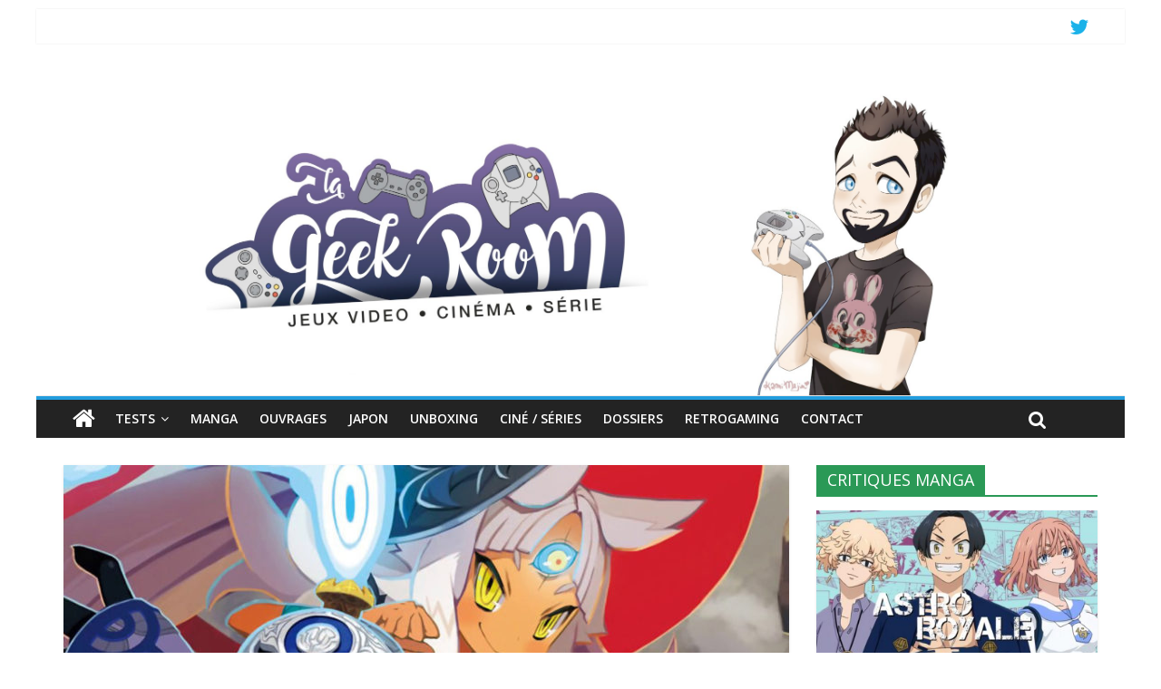

--- FILE ---
content_type: text/html; charset=UTF-8
request_url: https://lageekroom.com/test-the-witch-and-the-hundred-knight-2-nous-arrive-sur-ps4/
body_size: 17608
content:
<!DOCTYPE html>
<html lang="fr-FR"
 xmlns:og='http://opengraphprotocol.org/schema/'
 xmlns:fb='http://www.facebook.com/2008/fbml' prefix="og: https://ogp.me/ns#">
<head>
	<meta charset="UTF-8" />
	<meta name="viewport" content="width=device-width, initial-scale=1">
	<link rel="profile" href="https://gmpg.org/xfn/11" />
	<link rel="pingback" href="https://lageekroom.com/xmlrpc.php" />
	
<!-- Optimisation des moteurs de recherche par Rank Math - https://rankmath.com/ -->
<title>TEST : The Witch and The Hundred Knight 2 fait de la sorcellerie sur PS4 - Lageekroom</title>
<meta name="description" content="Nippon Ichi Software est de retour en Europe avec The Witch and The Hundred Knight 2, en exclusivité sur Playstation 4. Pas de panique si vous n&#039;avez jamais"/>
<meta name="robots" content="nofollow, index, max-snippet:-1, max-video-preview:-1, max-image-preview:large"/>
<link rel="canonical" href="https://lageekroom.com/test-the-witch-and-the-hundred-knight-2-nous-arrive-sur-ps4/" />
<meta property="og:locale" content="fr_FR" />
<meta property="og:type" content="article" />
<meta property="og:title" content="TEST : The Witch and The Hundred Knight 2 fait de la sorcellerie sur PS4 - Lageekroom" />
<meta property="og:description" content="Nippon Ichi Software est de retour en Europe avec The Witch and The Hundred Knight 2, en exclusivité sur Playstation 4. Pas de panique si vous n&#039;avez jamais" />
<meta property="og:url" content="https://lageekroom.com/test-the-witch-and-the-hundred-knight-2-nous-arrive-sur-ps4/" />
<meta property="og:site_name" content="Lageekroom" />
<meta property="article:tag" content="Action RPG" />
<meta property="article:tag" content="Koch Media" />
<meta property="article:tag" content="NIS America" />
<meta property="article:tag" content="PS4" />
<meta property="article:tag" content="The Witch and The Hundred Knight 2" />
<meta property="article:section" content="TESTS" />
<meta property="og:updated_time" content="2018-05-07T21:34:48+02:00" />
<meta property="og:image" content="https://lageekroom.com/wp-content/uploads/2018/05/Witch-Hundred-Knight-2-lageekroom-e1525721480856.jpg" />
<meta property="og:image:secure_url" content="https://lageekroom.com/wp-content/uploads/2018/05/Witch-Hundred-Knight-2-lageekroom-e1525721480856.jpg" />
<meta property="og:image:width" content="600" />
<meta property="og:image:height" content="338" />
<meta property="og:image:alt" content="TEST : The Witch and The Hundred Knight 2 fait de la sorcellerie sur PS4" />
<meta property="og:image:type" content="image/jpeg" />
<meta property="article:published_time" content="2018-05-07T21:32:53+02:00" />
<meta property="article:modified_time" content="2018-05-07T21:34:48+02:00" />
<meta name="twitter:card" content="summary_large_image" />
<meta name="twitter:title" content="TEST : The Witch and The Hundred Knight 2 fait de la sorcellerie sur PS4 - Lageekroom" />
<meta name="twitter:description" content="Nippon Ichi Software est de retour en Europe avec The Witch and The Hundred Knight 2, en exclusivité sur Playstation 4. Pas de panique si vous n&#039;avez jamais" />
<meta name="twitter:image" content="https://lageekroom.com/wp-content/uploads/2018/05/Witch-Hundred-Knight-2-lageekroom-e1525721480856.jpg" />
<meta name="twitter:label1" content="Écrit par" />
<meta name="twitter:data1" content="Lageekroom" />
<meta name="twitter:label2" content="Temps de lecture" />
<meta name="twitter:data2" content="4 minutes" />
<script type="application/ld+json" class="rank-math-schema">{"@context":"https://schema.org","@graph":[{"@type":["Person","Organization"],"@id":"https://lageekroom.com/#person","name":"Lageekroom","logo":{"@type":"ImageObject","@id":"https://lageekroom.com/#logo","url":"https://lageekroom.com/wp-content/uploads/2021/03/cropped-banniere-blog-scaled-1.jpg","contentUrl":"https://lageekroom.com/wp-content/uploads/2021/03/cropped-banniere-blog-scaled-1.jpg","caption":"Lageekroom","inLanguage":"fr-FR","width":"1800","height":"730"},"image":{"@type":"ImageObject","@id":"https://lageekroom.com/#logo","url":"https://lageekroom.com/wp-content/uploads/2021/03/cropped-banniere-blog-scaled-1.jpg","contentUrl":"https://lageekroom.com/wp-content/uploads/2021/03/cropped-banniere-blog-scaled-1.jpg","caption":"Lageekroom","inLanguage":"fr-FR","width":"1800","height":"730"}},{"@type":"WebSite","@id":"https://lageekroom.com/#website","url":"https://lageekroom.com","name":"Lageekroom","publisher":{"@id":"https://lageekroom.com/#person"},"inLanguage":"fr-FR"},{"@type":"ImageObject","@id":"https://lageekroom.com/wp-content/uploads/2018/05/Witch-Hundred-Knight-2-lageekroom-e1525721480856.jpg","url":"https://lageekroom.com/wp-content/uploads/2018/05/Witch-Hundred-Knight-2-lageekroom-e1525721480856.jpg","width":"600","height":"338","inLanguage":"fr-FR"},{"@type":"WebPage","@id":"https://lageekroom.com/test-the-witch-and-the-hundred-knight-2-nous-arrive-sur-ps4/#webpage","url":"https://lageekroom.com/test-the-witch-and-the-hundred-knight-2-nous-arrive-sur-ps4/","name":"TEST : The Witch and The Hundred Knight 2 fait de la sorcellerie sur PS4 - Lageekroom","datePublished":"2018-05-07T21:32:53+02:00","dateModified":"2018-05-07T21:34:48+02:00","isPartOf":{"@id":"https://lageekroom.com/#website"},"primaryImageOfPage":{"@id":"https://lageekroom.com/wp-content/uploads/2018/05/Witch-Hundred-Knight-2-lageekroom-e1525721480856.jpg"},"inLanguage":"fr-FR"},{"@type":"Person","@id":"https://lageekroom.com/author/lageekroom/","name":"Lageekroom","url":"https://lageekroom.com/author/lageekroom/","image":{"@type":"ImageObject","@id":"https://secure.gravatar.com/avatar/29708195c7db4fdf72a7e4d69cb75fe2428e0bf1af82dc058025a00aa0ced4d2?s=96&amp;d=mm&amp;r=g","url":"https://secure.gravatar.com/avatar/29708195c7db4fdf72a7e4d69cb75fe2428e0bf1af82dc058025a00aa0ced4d2?s=96&amp;d=mm&amp;r=g","caption":"Lageekroom","inLanguage":"fr-FR"},"sameAs":["https://www.lageekroom.com"]},{"@type":"BlogPosting","headline":"TEST : The Witch and The Hundred Knight 2 fait de la sorcellerie sur PS4 - Lageekroom","datePublished":"2018-05-07T21:32:53+02:00","dateModified":"2018-05-07T21:34:48+02:00","articleSection":"TESTS","author":{"@id":"https://lageekroom.com/author/lageekroom/","name":"Lageekroom"},"publisher":{"@id":"https://lageekroom.com/#person"},"description":"Nippon Ichi Software est de retour en Europe avec The Witch and The Hundred Knight 2, en exclusivit\u00e9 sur Playstation 4. Pas de panique si vous n&#039;avez jamais","name":"TEST : The Witch and The Hundred Knight 2 fait de la sorcellerie sur PS4 - Lageekroom","@id":"https://lageekroom.com/test-the-witch-and-the-hundred-knight-2-nous-arrive-sur-ps4/#richSnippet","isPartOf":{"@id":"https://lageekroom.com/test-the-witch-and-the-hundred-knight-2-nous-arrive-sur-ps4/#webpage"},"image":{"@id":"https://lageekroom.com/wp-content/uploads/2018/05/Witch-Hundred-Knight-2-lageekroom-e1525721480856.jpg"},"inLanguage":"fr-FR","mainEntityOfPage":{"@id":"https://lageekroom.com/test-the-witch-and-the-hundred-knight-2-nous-arrive-sur-ps4/#webpage"}}]}</script>
<!-- /Extension Rank Math WordPress SEO -->

<link rel='dns-prefetch' href='//fonts.googleapis.com' />
<link rel="alternate" type="application/rss+xml" title="Lageekroom &raquo; Flux" href="https://lageekroom.com/feed/" />
<link rel="alternate" type="application/rss+xml" title="Lageekroom &raquo; Flux des commentaires" href="https://lageekroom.com/comments/feed/" />
<link rel="alternate" type="application/rss+xml" title="Lageekroom &raquo; TEST : The Witch and The Hundred Knight 2 fait de la sorcellerie sur PS4 Flux des commentaires" href="https://lageekroom.com/test-the-witch-and-the-hundred-knight-2-nous-arrive-sur-ps4/feed/" />
<link rel="alternate" title="oEmbed (JSON)" type="application/json+oembed" href="https://lageekroom.com/wp-json/oembed/1.0/embed?url=https%3A%2F%2Flageekroom.com%2Ftest-the-witch-and-the-hundred-knight-2-nous-arrive-sur-ps4%2F" />
<link rel="alternate" title="oEmbed (XML)" type="text/xml+oembed" href="https://lageekroom.com/wp-json/oembed/1.0/embed?url=https%3A%2F%2Flageekroom.com%2Ftest-the-witch-and-the-hundred-knight-2-nous-arrive-sur-ps4%2F&#038;format=xml" />
<style id='wp-img-auto-sizes-contain-inline-css' type='text/css'>
img:is([sizes=auto i],[sizes^="auto," i]){contain-intrinsic-size:3000px 1500px}
/*# sourceURL=wp-img-auto-sizes-contain-inline-css */
</style>
<style id='wp-emoji-styles-inline-css' type='text/css'>

	img.wp-smiley, img.emoji {
		display: inline !important;
		border: none !important;
		box-shadow: none !important;
		height: 1em !important;
		width: 1em !important;
		margin: 0 0.07em !important;
		vertical-align: -0.1em !important;
		background: none !important;
		padding: 0 !important;
	}
/*# sourceURL=wp-emoji-styles-inline-css */
</style>
<style id='wp-block-library-inline-css' type='text/css'>
:root{--wp-block-synced-color:#7a00df;--wp-block-synced-color--rgb:122,0,223;--wp-bound-block-color:var(--wp-block-synced-color);--wp-editor-canvas-background:#ddd;--wp-admin-theme-color:#007cba;--wp-admin-theme-color--rgb:0,124,186;--wp-admin-theme-color-darker-10:#006ba1;--wp-admin-theme-color-darker-10--rgb:0,107,160.5;--wp-admin-theme-color-darker-20:#005a87;--wp-admin-theme-color-darker-20--rgb:0,90,135;--wp-admin-border-width-focus:2px}@media (min-resolution:192dpi){:root{--wp-admin-border-width-focus:1.5px}}.wp-element-button{cursor:pointer}:root .has-very-light-gray-background-color{background-color:#eee}:root .has-very-dark-gray-background-color{background-color:#313131}:root .has-very-light-gray-color{color:#eee}:root .has-very-dark-gray-color{color:#313131}:root .has-vivid-green-cyan-to-vivid-cyan-blue-gradient-background{background:linear-gradient(135deg,#00d084,#0693e3)}:root .has-purple-crush-gradient-background{background:linear-gradient(135deg,#34e2e4,#4721fb 50%,#ab1dfe)}:root .has-hazy-dawn-gradient-background{background:linear-gradient(135deg,#faaca8,#dad0ec)}:root .has-subdued-olive-gradient-background{background:linear-gradient(135deg,#fafae1,#67a671)}:root .has-atomic-cream-gradient-background{background:linear-gradient(135deg,#fdd79a,#004a59)}:root .has-nightshade-gradient-background{background:linear-gradient(135deg,#330968,#31cdcf)}:root .has-midnight-gradient-background{background:linear-gradient(135deg,#020381,#2874fc)}:root{--wp--preset--font-size--normal:16px;--wp--preset--font-size--huge:42px}.has-regular-font-size{font-size:1em}.has-larger-font-size{font-size:2.625em}.has-normal-font-size{font-size:var(--wp--preset--font-size--normal)}.has-huge-font-size{font-size:var(--wp--preset--font-size--huge)}.has-text-align-center{text-align:center}.has-text-align-left{text-align:left}.has-text-align-right{text-align:right}.has-fit-text{white-space:nowrap!important}#end-resizable-editor-section{display:none}.aligncenter{clear:both}.items-justified-left{justify-content:flex-start}.items-justified-center{justify-content:center}.items-justified-right{justify-content:flex-end}.items-justified-space-between{justify-content:space-between}.screen-reader-text{border:0;clip-path:inset(50%);height:1px;margin:-1px;overflow:hidden;padding:0;position:absolute;width:1px;word-wrap:normal!important}.screen-reader-text:focus{background-color:#ddd;clip-path:none;color:#444;display:block;font-size:1em;height:auto;left:5px;line-height:normal;padding:15px 23px 14px;text-decoration:none;top:5px;width:auto;z-index:100000}html :where(.has-border-color){border-style:solid}html :where([style*=border-top-color]){border-top-style:solid}html :where([style*=border-right-color]){border-right-style:solid}html :where([style*=border-bottom-color]){border-bottom-style:solid}html :where([style*=border-left-color]){border-left-style:solid}html :where([style*=border-width]){border-style:solid}html :where([style*=border-top-width]){border-top-style:solid}html :where([style*=border-right-width]){border-right-style:solid}html :where([style*=border-bottom-width]){border-bottom-style:solid}html :where([style*=border-left-width]){border-left-style:solid}html :where(img[class*=wp-image-]){height:auto;max-width:100%}:where(figure){margin:0 0 1em}html :where(.is-position-sticky){--wp-admin--admin-bar--position-offset:var(--wp-admin--admin-bar--height,0px)}@media screen and (max-width:600px){html :where(.is-position-sticky){--wp-admin--admin-bar--position-offset:0px}}

/*# sourceURL=wp-block-library-inline-css */
</style><style id='global-styles-inline-css' type='text/css'>
:root{--wp--preset--aspect-ratio--square: 1;--wp--preset--aspect-ratio--4-3: 4/3;--wp--preset--aspect-ratio--3-4: 3/4;--wp--preset--aspect-ratio--3-2: 3/2;--wp--preset--aspect-ratio--2-3: 2/3;--wp--preset--aspect-ratio--16-9: 16/9;--wp--preset--aspect-ratio--9-16: 9/16;--wp--preset--color--black: #000000;--wp--preset--color--cyan-bluish-gray: #abb8c3;--wp--preset--color--white: #ffffff;--wp--preset--color--pale-pink: #f78da7;--wp--preset--color--vivid-red: #cf2e2e;--wp--preset--color--luminous-vivid-orange: #ff6900;--wp--preset--color--luminous-vivid-amber: #fcb900;--wp--preset--color--light-green-cyan: #7bdcb5;--wp--preset--color--vivid-green-cyan: #00d084;--wp--preset--color--pale-cyan-blue: #8ed1fc;--wp--preset--color--vivid-cyan-blue: #0693e3;--wp--preset--color--vivid-purple: #9b51e0;--wp--preset--gradient--vivid-cyan-blue-to-vivid-purple: linear-gradient(135deg,rgb(6,147,227) 0%,rgb(155,81,224) 100%);--wp--preset--gradient--light-green-cyan-to-vivid-green-cyan: linear-gradient(135deg,rgb(122,220,180) 0%,rgb(0,208,130) 100%);--wp--preset--gradient--luminous-vivid-amber-to-luminous-vivid-orange: linear-gradient(135deg,rgb(252,185,0) 0%,rgb(255,105,0) 100%);--wp--preset--gradient--luminous-vivid-orange-to-vivid-red: linear-gradient(135deg,rgb(255,105,0) 0%,rgb(207,46,46) 100%);--wp--preset--gradient--very-light-gray-to-cyan-bluish-gray: linear-gradient(135deg,rgb(238,238,238) 0%,rgb(169,184,195) 100%);--wp--preset--gradient--cool-to-warm-spectrum: linear-gradient(135deg,rgb(74,234,220) 0%,rgb(151,120,209) 20%,rgb(207,42,186) 40%,rgb(238,44,130) 60%,rgb(251,105,98) 80%,rgb(254,248,76) 100%);--wp--preset--gradient--blush-light-purple: linear-gradient(135deg,rgb(255,206,236) 0%,rgb(152,150,240) 100%);--wp--preset--gradient--blush-bordeaux: linear-gradient(135deg,rgb(254,205,165) 0%,rgb(254,45,45) 50%,rgb(107,0,62) 100%);--wp--preset--gradient--luminous-dusk: linear-gradient(135deg,rgb(255,203,112) 0%,rgb(199,81,192) 50%,rgb(65,88,208) 100%);--wp--preset--gradient--pale-ocean: linear-gradient(135deg,rgb(255,245,203) 0%,rgb(182,227,212) 50%,rgb(51,167,181) 100%);--wp--preset--gradient--electric-grass: linear-gradient(135deg,rgb(202,248,128) 0%,rgb(113,206,126) 100%);--wp--preset--gradient--midnight: linear-gradient(135deg,rgb(2,3,129) 0%,rgb(40,116,252) 100%);--wp--preset--font-size--small: 13px;--wp--preset--font-size--medium: 20px;--wp--preset--font-size--large: 36px;--wp--preset--font-size--x-large: 42px;--wp--preset--spacing--20: 0.44rem;--wp--preset--spacing--30: 0.67rem;--wp--preset--spacing--40: 1rem;--wp--preset--spacing--50: 1.5rem;--wp--preset--spacing--60: 2.25rem;--wp--preset--spacing--70: 3.38rem;--wp--preset--spacing--80: 5.06rem;--wp--preset--shadow--natural: 6px 6px 9px rgba(0, 0, 0, 0.2);--wp--preset--shadow--deep: 12px 12px 50px rgba(0, 0, 0, 0.4);--wp--preset--shadow--sharp: 6px 6px 0px rgba(0, 0, 0, 0.2);--wp--preset--shadow--outlined: 6px 6px 0px -3px rgb(255, 255, 255), 6px 6px rgb(0, 0, 0);--wp--preset--shadow--crisp: 6px 6px 0px rgb(0, 0, 0);}:where(.is-layout-flex){gap: 0.5em;}:where(.is-layout-grid){gap: 0.5em;}body .is-layout-flex{display: flex;}.is-layout-flex{flex-wrap: wrap;align-items: center;}.is-layout-flex > :is(*, div){margin: 0;}body .is-layout-grid{display: grid;}.is-layout-grid > :is(*, div){margin: 0;}:where(.wp-block-columns.is-layout-flex){gap: 2em;}:where(.wp-block-columns.is-layout-grid){gap: 2em;}:where(.wp-block-post-template.is-layout-flex){gap: 1.25em;}:where(.wp-block-post-template.is-layout-grid){gap: 1.25em;}.has-black-color{color: var(--wp--preset--color--black) !important;}.has-cyan-bluish-gray-color{color: var(--wp--preset--color--cyan-bluish-gray) !important;}.has-white-color{color: var(--wp--preset--color--white) !important;}.has-pale-pink-color{color: var(--wp--preset--color--pale-pink) !important;}.has-vivid-red-color{color: var(--wp--preset--color--vivid-red) !important;}.has-luminous-vivid-orange-color{color: var(--wp--preset--color--luminous-vivid-orange) !important;}.has-luminous-vivid-amber-color{color: var(--wp--preset--color--luminous-vivid-amber) !important;}.has-light-green-cyan-color{color: var(--wp--preset--color--light-green-cyan) !important;}.has-vivid-green-cyan-color{color: var(--wp--preset--color--vivid-green-cyan) !important;}.has-pale-cyan-blue-color{color: var(--wp--preset--color--pale-cyan-blue) !important;}.has-vivid-cyan-blue-color{color: var(--wp--preset--color--vivid-cyan-blue) !important;}.has-vivid-purple-color{color: var(--wp--preset--color--vivid-purple) !important;}.has-black-background-color{background-color: var(--wp--preset--color--black) !important;}.has-cyan-bluish-gray-background-color{background-color: var(--wp--preset--color--cyan-bluish-gray) !important;}.has-white-background-color{background-color: var(--wp--preset--color--white) !important;}.has-pale-pink-background-color{background-color: var(--wp--preset--color--pale-pink) !important;}.has-vivid-red-background-color{background-color: var(--wp--preset--color--vivid-red) !important;}.has-luminous-vivid-orange-background-color{background-color: var(--wp--preset--color--luminous-vivid-orange) !important;}.has-luminous-vivid-amber-background-color{background-color: var(--wp--preset--color--luminous-vivid-amber) !important;}.has-light-green-cyan-background-color{background-color: var(--wp--preset--color--light-green-cyan) !important;}.has-vivid-green-cyan-background-color{background-color: var(--wp--preset--color--vivid-green-cyan) !important;}.has-pale-cyan-blue-background-color{background-color: var(--wp--preset--color--pale-cyan-blue) !important;}.has-vivid-cyan-blue-background-color{background-color: var(--wp--preset--color--vivid-cyan-blue) !important;}.has-vivid-purple-background-color{background-color: var(--wp--preset--color--vivid-purple) !important;}.has-black-border-color{border-color: var(--wp--preset--color--black) !important;}.has-cyan-bluish-gray-border-color{border-color: var(--wp--preset--color--cyan-bluish-gray) !important;}.has-white-border-color{border-color: var(--wp--preset--color--white) !important;}.has-pale-pink-border-color{border-color: var(--wp--preset--color--pale-pink) !important;}.has-vivid-red-border-color{border-color: var(--wp--preset--color--vivid-red) !important;}.has-luminous-vivid-orange-border-color{border-color: var(--wp--preset--color--luminous-vivid-orange) !important;}.has-luminous-vivid-amber-border-color{border-color: var(--wp--preset--color--luminous-vivid-amber) !important;}.has-light-green-cyan-border-color{border-color: var(--wp--preset--color--light-green-cyan) !important;}.has-vivid-green-cyan-border-color{border-color: var(--wp--preset--color--vivid-green-cyan) !important;}.has-pale-cyan-blue-border-color{border-color: var(--wp--preset--color--pale-cyan-blue) !important;}.has-vivid-cyan-blue-border-color{border-color: var(--wp--preset--color--vivid-cyan-blue) !important;}.has-vivid-purple-border-color{border-color: var(--wp--preset--color--vivid-purple) !important;}.has-vivid-cyan-blue-to-vivid-purple-gradient-background{background: var(--wp--preset--gradient--vivid-cyan-blue-to-vivid-purple) !important;}.has-light-green-cyan-to-vivid-green-cyan-gradient-background{background: var(--wp--preset--gradient--light-green-cyan-to-vivid-green-cyan) !important;}.has-luminous-vivid-amber-to-luminous-vivid-orange-gradient-background{background: var(--wp--preset--gradient--luminous-vivid-amber-to-luminous-vivid-orange) !important;}.has-luminous-vivid-orange-to-vivid-red-gradient-background{background: var(--wp--preset--gradient--luminous-vivid-orange-to-vivid-red) !important;}.has-very-light-gray-to-cyan-bluish-gray-gradient-background{background: var(--wp--preset--gradient--very-light-gray-to-cyan-bluish-gray) !important;}.has-cool-to-warm-spectrum-gradient-background{background: var(--wp--preset--gradient--cool-to-warm-spectrum) !important;}.has-blush-light-purple-gradient-background{background: var(--wp--preset--gradient--blush-light-purple) !important;}.has-blush-bordeaux-gradient-background{background: var(--wp--preset--gradient--blush-bordeaux) !important;}.has-luminous-dusk-gradient-background{background: var(--wp--preset--gradient--luminous-dusk) !important;}.has-pale-ocean-gradient-background{background: var(--wp--preset--gradient--pale-ocean) !important;}.has-electric-grass-gradient-background{background: var(--wp--preset--gradient--electric-grass) !important;}.has-midnight-gradient-background{background: var(--wp--preset--gradient--midnight) !important;}.has-small-font-size{font-size: var(--wp--preset--font-size--small) !important;}.has-medium-font-size{font-size: var(--wp--preset--font-size--medium) !important;}.has-large-font-size{font-size: var(--wp--preset--font-size--large) !important;}.has-x-large-font-size{font-size: var(--wp--preset--font-size--x-large) !important;}
/*# sourceURL=global-styles-inline-css */
</style>

<style id='classic-theme-styles-inline-css' type='text/css'>
/*! This file is auto-generated */
.wp-block-button__link{color:#fff;background-color:#32373c;border-radius:9999px;box-shadow:none;text-decoration:none;padding:calc(.667em + 2px) calc(1.333em + 2px);font-size:1.125em}.wp-block-file__button{background:#32373c;color:#fff;text-decoration:none}
/*# sourceURL=/wp-includes/css/classic-themes.min.css */
</style>
<link rel='stylesheet' id='colormag_style-css' href='https://lageekroom.com/wp-content/themes/colormag-pro/style.css?ver=21a588974b0e8d405d82a96987a429ad' type='text/css' media='all' />
<link rel='stylesheet' id='colormag_googlefonts-css' href='//fonts.googleapis.com/css?family=Open+Sans%3A400%2C600&#038;ver=6.9' type='text/css' media='all' />
<link rel='stylesheet' id='colormag-fontawesome-css' href='https://lageekroom.com/wp-content/themes/colormag-pro/fontawesome/css/font-awesome.min.css?ver=4.7.0' type='text/css' media='all' />
<script type="text/javascript" src="https://lageekroom.com/wp-includes/js/jquery/jquery.min.js?ver=3.7.1" id="jquery-core-js"></script>
<script type="text/javascript" src="https://lageekroom.com/wp-includes/js/jquery/jquery-migrate.min.js?ver=3.4.1" id="jquery-migrate-js"></script>
<script type="text/javascript" id="colormag-loadmore-js-extra">
/* <![CDATA[ */
var colormag_script_vars = {"no_more_posts":"No more post"};
//# sourceURL=colormag-loadmore-js-extra
/* ]]> */
</script>
<script type="text/javascript" src="https://lageekroom.com/wp-content/themes/colormag-pro/js/loadmore.min.js?ver=21a588974b0e8d405d82a96987a429ad" id="colormag-loadmore-js"></script>
<script type="text/javascript" src="https://lageekroom.com/wp-content/plugins/google-analyticator/external-tracking.min.js?ver=6.5.7" id="ga-external-tracking-js"></script>
<link rel="https://api.w.org/" href="https://lageekroom.com/wp-json/" /><link rel="alternate" title="JSON" type="application/json" href="https://lageekroom.com/wp-json/wp/v2/posts/4987" /><link rel="EditURI" type="application/rsd+xml" title="RSD" href="https://lageekroom.com/xmlrpc.php?rsd" />
<style type="text/css" id="custom-background-css">
body.custom-background { background-color: #ffffff; }
</style>
	<link rel="icon" href="https://lageekroom.com/wp-content/uploads/2017/10/cropped-banniere-blog-fb-32x32.jpg" sizes="32x32" />
<link rel="icon" href="https://lageekroom.com/wp-content/uploads/2017/10/cropped-banniere-blog-fb-192x192.jpg" sizes="192x192" />
<link rel="apple-touch-icon" href="https://lageekroom.com/wp-content/uploads/2017/10/cropped-banniere-blog-fb-180x180.jpg" />
<meta name="msapplication-TileImage" content="https://lageekroom.com/wp-content/uploads/2017/10/cropped-banniere-blog-fb-270x270.jpg" />
<!-- Google Analytics Tracking by Google Analyticator 6.5.7 -->
<script type="text/javascript">
    var analyticsFileTypes = [];
    var analyticsSnippet = 'disabled';
    var analyticsEventTracking = 'enabled';
</script>
<script type="text/javascript">
	(function(i,s,o,g,r,a,m){i['GoogleAnalyticsObject']=r;i[r]=i[r]||function(){
	(i[r].q=i[r].q||[]).push(arguments)},i[r].l=1*new Date();a=s.createElement(o),
	m=s.getElementsByTagName(o)[0];a.async=1;a.src=g;m.parentNode.insertBefore(a,m)
	})(window,document,'script','//www.google-analytics.com/analytics.js','ga');
	ga('create', 'UA-96804680-1', 'auto');

	ga('set', 'anonymizeIp', true);
 
	ga('send', 'pageview');
</script>
<!-- Lageekroom Internal Styles -->		<style type="text/css"> .colormag-button,blockquote,button,input[type=reset],input[type=button],
		input[type=submit]{background-color:#229cdd}
		a,#masthead .main-small-navigation li:hover > .sub-toggle i,
		#masthead .main-small-navigation li.current-page-ancestor > .sub-toggle i,
		#masthead .main-small-navigation li.current-menu-ancestor > .sub-toggle i,
		#masthead .main-small-navigation li.current-page-item > .sub-toggle i,
		#masthead .main-small-navigation li.current-menu-item > .sub-toggle i,
		#masthead.colormag-header-classic #site-navigation .fa.search-top:hover,
		#masthead.colormag-header-classic #site-navigation.main-small-navigation .random-post a:hover .fa-random,
		#masthead.colormag-header-classic #site-navigation.main-navigation .random-post a:hover .fa-random,
		#masthead.colormag-header-classic .breaking-news .newsticker a:hover{color:#229cdd}
		#site-navigation{border-top:4px solid #229cdd}
		.home-icon.front_page_on,.main-navigation a:hover,.main-navigation ul li ul li a:hover,
		.main-navigation ul li ul li:hover>a,
		.main-navigation ul li.current-menu-ancestor>a,
		.main-navigation ul li.current-menu-item ul li a:hover,
		.main-navigation ul li.current-menu-item>a,
		.main-navigation ul li.current_page_ancestor>a,.main-navigation ul li.current_page_item>a,
		.main-navigation ul li:hover>a,.main-small-navigation li a:hover,.site-header .menu-toggle:hover,
		#masthead.colormag-header-classic .main-navigation ul ul.sub-menu li:hover > a, 
		#masthead.colormag-header-classic .main-navigation ul ul.sub-menu li.current-menu-ancestor > a, 
		#masthead.colormag-header-classic .main-navigation ul ul.sub-menu li.current-menu-item > a,
		#masthead.colormag-header-clean #site-navigation .menu-toggle:hover,
		#masthead.colormag-header-clean #site-navigation.main-small-navigation .menu-toggle,
		#masthead.colormag-header-classic #site-navigation.main-small-navigation .menu-toggle,
		#masthead .main-small-navigation li:hover > a, #masthead .main-small-navigation li.current-page-ancestor > a, 
		#masthead .main-small-navigation li.current-menu-ancestor > a, #masthead .main-small-navigation li.current-page-item > a, 
		#masthead .main-small-navigation li.current-menu-item > a,
		#masthead.colormag-header-classic #site-navigation .menu-toggle:hover,
		.main-navigation ul li.focus > a,
        #masthead.colormag-header-classic .main-navigation ul ul.sub-menu li.focus > a { background-color:#229cdd}
		#masthead.colormag-header-classic .main-navigation ul ul.sub-menu li:hover, 
		#masthead.colormag-header-classic .main-navigation ul ul.sub-menu li.current-menu-ancestor, 
		#masthead.colormag-header-classic .main-navigation ul ul.sub-menu li.current-menu-item,
		#masthead.colormag-header-classic #site-navigation .menu-toggle:hover,
		#masthead.colormag-header-classic #site-navigation.main-small-navigation .menu-toggle,
		
		#masthead.colormag-header-classic .main-navigation ul > li:hover > a, 
        #masthead.colormag-header-classic .main-navigation ul > li.current-menu-item > a, 
        #masthead.colormag-header-classic .main-navigation ul > li.current-menu-ancestor > a,
        #masthead.colormag-header-classic .main-navigation ul li.focus > a { border-color:#229cdd}
		.main-small-navigation .current-menu-item>a,.main-small-navigation .current_page_item>a,
		#masthead.colormag-header-clean .main-small-navigation li:hover > a,
		#masthead.colormag-header-clean .main-small-navigation li.current-page-ancestor > a,
		#masthead.colormag-header-clean .main-small-navigation li.current-menu-ancestor > a,
		#masthead.colormag-header-clean .main-small-navigation li.current-page-item > a,
		#masthead.colormag-header-clean .main-small-navigation li.current-menu-item > a { background:#229cdd}
		#main .breaking-news-latest,.fa.search-top:hover{background-color:#229cdd}
		.byline a:hover,.comments a:hover,.edit-link a:hover,.posted-on a:hover,
		.social-links i.fa:hover,.tag-links a:hover,
		#masthead.colormag-header-clean .social-links li:hover i.fa,
		#masthead.colormag-header-classic .social-links li:hover i.fa,
		#masthead.colormag-header-clean .breaking-news .newsticker a:hover{color:#229cdd}
		.widget_featured_posts .article-content .above-entry-meta .cat-links a,
		.widget_call_to_action .btn--primary,.colormag-footer--classic .footer-widgets-area .widget-title span::before,
		.colormag-footer--classic-bordered .footer-widgets-area .widget-title span::before{background-color:#229cdd}
		.widget_featured_posts .article-content .entry-title a:hover{color:#229cdd}
		.widget_featured_posts .widget-title{border-bottom:2px solid #229cdd}
		.widget_featured_posts .widget-title span,
		.widget_featured_slider .slide-content .above-entry-meta .cat-links a{background-color:#229cdd}
		.widget_featured_slider .slide-content .below-entry-meta .byline a:hover,
		.widget_featured_slider .slide-content .below-entry-meta .comments a:hover,
		.widget_featured_slider .slide-content .below-entry-meta .posted-on a:hover,
		.widget_featured_slider .slide-content .entry-title a:hover{color:#229cdd}
		.widget_highlighted_posts .article-content .above-entry-meta .cat-links a{background-color:#229cdd}
		.widget_block_picture_news.widget_featured_posts .article-content .entry-title a:hover,
		.widget_highlighted_posts .article-content .below-entry-meta .byline a:hover,
		.widget_highlighted_posts .article-content .below-entry-meta .comments a:hover,
		.widget_highlighted_posts .article-content .below-entry-meta .posted-on a:hover,
		.widget_highlighted_posts .article-content .entry-title a:hover{color:#229cdd}
		.category-slide-next,.category-slide-prev,.slide-next,
		.slide-prev,.tabbed-widget ul li{background-color:#229cdd}
		i.fa-arrow-up, i.fa-arrow-down{color:#229cdd}
		#secondary .widget-title{border-bottom:2px solid #229cdd}
		#content .wp-pagenavi .current,#content .wp-pagenavi a:hover,
		#secondary .widget-title span{background-color:#229cdd}
		#site-title a{color:#229cdd}
		.page-header .page-title{border-bottom:2px solid #229cdd}
		#content .post .article-content .above-entry-meta .cat-links a,
		.page-header .page-title span{background-color:#229cdd}
		#content .post .article-content .entry-title a:hover,.entry-meta .byline i,
		.entry-meta .cat-links i,.entry-meta a,.post .entry-title a:hover,.search .entry-title a:hover{color:#229cdd}
		.entry-meta .post-format i{background-color:#229cdd}
		.entry-meta .comments-link a:hover,.entry-meta .edit-link a:hover,.entry-meta .posted-on a:hover,
		.entry-meta .tag-links a:hover,.single #content .tags a:hover{color:#229cdd}
		.format-link .entry-content a,.more-link{background-color:#229cdd}
		.count,.next a:hover,.previous a:hover,.related-posts-main-title .fa,
		.single-related-posts .article-content .entry-title a:hover{color:#229cdd}
		.pagination a span:hover{color:#229cdd;border-color:#229cdd}
		.pagination span{background-color:#229cdd}
		#content .comments-area a.comment-edit-link:hover,#content .comments-area a.comment-permalink:hover,
		#content .comments-area article header cite a:hover,.comments-area .comment-author-link a:hover{color:#229cdd}
		.comments-area .comment-author-link span{background-color:#229cdd}
		.comment .comment-reply-link:hover,.nav-next a,.nav-previous a{color:#229cdd}
		.footer-widgets-area .widget-title{border-bottom:2px solid #229cdd}
		.footer-widgets-area .widget-title span{background-color:#229cdd}
		#colophon .footer-menu ul li a:hover,.footer-widgets-area a:hover,a#scroll-up i{color:#229cdd}
		.advertisement_above_footer .widget-title{border-bottom:2px solid #229cdd}
		.advertisement_above_footer .widget-title span{background-color:#229cdd}
		.sub-toggle{background:#229cdd}
		.main-small-navigation li.current-menu-item > .sub-toggle i {color:#229cdd}
		.error{background:#229cdd}
		.num-404{color:#229cdd}
		#primary .widget-title{border-bottom: 2px solid #229cdd}
		#primary .widget-title span{background-color:#229cdd} body, button, input, select, textarea { color: #000000; } .posted-on a, .byline a, .comments a, .tag-links a, .edit-link a { color: #229cdd; } .colormag-button, input[type="reset"], input[type="button"], input[type="submit"], button, .more-link span { background-color: #229cdd; } #colophon .tg-upper-footer-widgets .widget { background-color: #2c2e34; } .footer-socket-wrapper .copyright { color: #f4efed; } .footer-socket-wrapper .copyright a { color: #ffffff; } #colophon .footer-menu ul li a { color: #ffffff; }</style>
		</head>

<body data-rsssl=1 class="wp-singular post-template-default single single-post postid-4987 single-format-standard custom-background wp-custom-logo wp-theme-colormag-pro ">



<div id="page" class="hfeed site">
	
	
	<header id="masthead" class="site-header clearfix ">
		<div id="header-text-nav-container" class="clearfix">

			
							<div class="news-bar">
				<div class="inner-wrap clearfix">
					
					
					
		
		<div class="social-links clearfix">
			<ul>
				<li><a href="https://twitter.com/LaGeekRoom_Off" target="_blank"><i class="fa fa-twitter"></i></a></li>
							</ul>
		</div><!-- .social-links -->
						</div>
			</div>
		
				
				
		<div class="inner-wrap">

			<div id="header-text-nav-wrap" class="clearfix">
				<div id="header-left-section">
										<div id="header-text" class="screen-reader-text">
													<h3 id="site-title">
								<a href="https://lageekroom.com/" title="Lageekroom" rel="home">Lageekroom</a>
							</h3>
						
												<p id="site-description">Blog Jeux vidéo, gaming, manga, série et cinéma</p>
						<!-- #site-description -->
					</div><!-- #header-text -->
				</div><!-- #header-left-section -->
				<div id="header-right-section">
									</div><!-- #header-right-section -->

			</div><!-- #header-text-nav-wrap -->

		</div><!-- .inner-wrap -->

		
				<div id="wp-custom-header" class="wp-custom-header"><div class="header-image-wrap"><a href="https://lageekroom.com/" title="Lageekroom" rel="home"><img src="https://lageekroom.com/wp-content/uploads/2020/08/banniere-blog-scaled.jpg" class="header-image" width="2560" height="731" alt="Lageekroom"></a></div></div>
				
					<nav id="site-navigation" class="main-navigation clearfix">
				<div class="inner-wrap clearfix">
											<div class="home-icon">
							<a href="https://lageekroom.com/" title="Lageekroom"><i class="fa fa-home"></i></a>
						</div>
											<h4 class="menu-toggle"></h4>
					<div class="menu-primary-container"><ul id="menu-menu-1" class="menu"><li id="menu-item-690" class="menu-item menu-item-type-post_type menu-item-object-page menu-item-has-children menu-item-690"><a href="https://lageekroom.com/tests/">TESTS</a>
<ul class="sub-menu">
	<li id="menu-item-13009" class="menu-item menu-item-type-post_type menu-item-object-page menu-item-13009"><a href="https://lageekroom.com/tests/matos/">MATOS</a></li>
	<li id="menu-item-1865" class="menu-item menu-item-type-post_type menu-item-object-page menu-item-1865"><a href="https://lageekroom.com/nintendo-switch/">NINTENDO SWITCH</a></li>
	<li id="menu-item-687" class="menu-item menu-item-type-post_type menu-item-object-page menu-item-687"><a href="https://lageekroom.com/tests/ps4/">PS4 / PSVR</a></li>
	<li id="menu-item-17465" class="menu-item menu-item-type-post_type menu-item-object-page menu-item-17465"><a href="https://lageekroom.com/playstation-5/">PLAYSTATION 5</a></li>
	<li id="menu-item-17239" class="menu-item menu-item-type-post_type menu-item-object-page menu-item-17239"><a href="https://lageekroom.com/tests/xbox-series-x-s/">XBOX SERIES X/S</a></li>
	<li id="menu-item-686" class="menu-item menu-item-type-post_type menu-item-object-page menu-item-686"><a href="https://lageekroom.com/tests/xbox-one/">XBOX ONE</a></li>
</ul>
</li>
<li id="menu-item-6648" class="menu-item menu-item-type-post_type menu-item-object-page menu-item-6648"><a href="https://lageekroom.com/manga/">MANGA</a></li>
<li id="menu-item-4369" class="menu-item menu-item-type-post_type menu-item-object-page menu-item-4369"><a href="https://lageekroom.com/revues-magazines/">OUVRAGES</a></li>
<li id="menu-item-4365" class="menu-item menu-item-type-post_type menu-item-object-page menu-item-4365"><a href="https://lageekroom.com/voyage-au-japon/">JAPON</a></li>
<li id="menu-item-691" class="menu-item menu-item-type-post_type menu-item-object-page menu-item-691"><a href="https://lageekroom.com/collectors/">UNBOXING</a></li>
<li id="menu-item-689" class="menu-item menu-item-type-post_type menu-item-object-page menu-item-689"><a href="https://lageekroom.com/cine/">CINÉ / SÉRIES</a></li>
<li id="menu-item-699" class="menu-item menu-item-type-post_type menu-item-object-page menu-item-699"><a href="https://lageekroom.com/dossiers/">DOSSIERS</a></li>
<li id="menu-item-694" class="menu-item menu-item-type-post_type menu-item-object-page menu-item-694"><a href="https://lageekroom.com/retrogaming/">RETROGAMING</a></li>
<li id="menu-item-693" class="menu-item menu-item-type-post_type menu-item-object-page menu-item-693"><a href="https://lageekroom.com/contact/">CONTACT</a></li>
</ul></div>																<i class="fa fa-search search-top"></i>
						<div class="search-form-top">
							<form action="https://lageekroom.com/" class="search-form searchform clearfix" method="get">
	<div class="search-wrap">
		<input type="text" placeholder="Recherche" class="s field" name="s">
		<button class="search-icon" type="submit"></button>
	</div>
</form><!-- .searchform -->
						</div>
									</div>
			</nav>
		
		
			
		</div><!-- #header-text-nav-container -->

		
	</header>

		
	<div id="main" class="clearfix">
		
		
		<div class="inner-wrap clearfix">


<div id="primary">
	<div id="content" class="clearfix">

		
			
<article id="post-4987" class="post-4987 post type-post status-publish format-standard has-post-thumbnail hentry category-tests tag-action-rpg tag-koch-media tag-nis-america tag-ps4 tag-the-witch-and-the-hundred-knight-2">
	
	
			<div class="featured-image">
							<img width="800" height="445" src="https://lageekroom.com/wp-content/uploads/2018/05/Witch-Hundred-Knight-2-lageekroom-800x445.jpg" class="attachment-colormag-featured-image size-colormag-featured-image wp-post-image" alt="" decoding="async" />								</div>

			
	<div class="article-content clearfix">

		
		<div class="above-entry-meta"><span class="cat-links"><a href="https://lageekroom.com/category/tests/" style="background:#4024bf" rel="category tag">TESTS</a>&nbsp;</span></div>
		<header class="entry-header">
			<h1 class="entry-title">
				TEST : The Witch and The Hundred Knight 2 fait de la sorcellerie sur PS4			</h1>
		</header>

		<div class="below-entry-meta">
			<span class="posted-on"><a href="https://lageekroom.com/test-the-witch-and-the-hundred-knight-2-nous-arrive-sur-ps4/" title="21 h 32 min" rel="bookmark"><i class="fa fa-calendar-o"></i> <time class="entry-date published" datetime="2018-05-07T21:32:53+02:00">7 mai 2018</time><time class="updated" datetime="2018-05-07T21:34:48+02:00">7 mai 2018</time></a></span>
			<span class="byline"><span class="author vcard" itemprop="name"><i class="fa fa-user"></i><a class="url fn n" href="https://lageekroom.com/author/lageekroom/" title="Lageekroom">Lageekroom</a></span></span>

			
						<span class="comments"><a href="https://lageekroom.com/test-the-witch-and-the-hundred-knight-2-nous-arrive-sur-ps4/#respond"><i class="fa fa-comment"></i> 0 Comments</a></span>
			<span class="tag-links"><i class="fa fa-tags"></i><a href="https://lageekroom.com/tag/action-rpg/" rel="tag">Action RPG</a>, <a href="https://lageekroom.com/tag/koch-media/" rel="tag">Koch Media</a>, <a href="https://lageekroom.com/tag/nis-america/" rel="tag">NIS America</a>, <a href="https://lageekroom.com/tag/ps4/" rel="tag">PS4</a>, <a href="https://lageekroom.com/tag/the-witch-and-the-hundred-knight-2/" rel="tag">The Witch and The Hundred Knight 2</a></span></div>
		<div class="entry-content clearfix">
			<p style="text-align: center;"><span style="color: #993366;"><em><strong>Nippon Ichi Software est de retour en Europe avec The Witch and The Hundred Knight 2, en exclusivité sur Playstation 4. Pas de panique si vous n&rsquo;avez jamais touché au premier opus, cette suite propose un scénario indépendant ! Mélange de visual novel et d&rsquo;action RPG, le jeu tente de proposer un gameplay enrichi et quelques améliorations par rapport à son prédécesseur : le pari est-il réussi ?</strong></em></span></p>
<hr />
<p style="text-align: left;"><img decoding="async" class="alignleft" src="https://upload.wikimedia.org/wikipedia/en/thumb/e/ef/Witch-and-hundred-knight2.jpg/220px-Witch-and-hundred-knight2.jpg" alt="RÃ©sultat de recherche d'images pour &quot;the witch and the hundred knight 2&quot;" width="124" height="155" />L&rsquo;action du jeu prend place dans la région de Kevala, dans laquelle les habitants tentent tant bien que mal de rester en vie face à une menace qui les terrorise : les sorcières. Pire, une maladie appelée Hexensyndrome transforme les jeunes filles en sorcière, ce qui va être le point de départ de notre aventure. La jeune Milm se retrouve contaminée et se transforme en une puissante sorcière nommée Chelka : c&rsquo;est sa soeur qui va devoir trouver un remède à sa malédiction. Vous, joueur, allez incarner le Hundred Knight, qui tentera de rétablir la situation. La partie narrative du jeu se compose d&rsquo;images fixes aux animations sommaires, type visual novel. Il faut dire que le rendu est vraiment très chouette et que la direction artistique fonctionne vraiment bien. Le design des protagonistes est vraiment réussi, et on s&rsquo;y attache rapidement. On regrettera néanmoins, comme souvent dans ce genre de jeu, que les dialogues soient un peu longuets. Dommage également qu&rsquo;ils ne soient qu&rsquo;en anglais&#8230; Mais ne boudons pas notre plaisir d&rsquo;avoir la chance de voir le jeu débouler chez nous.</p>
<hr />
<div class="fitvids-video"><iframe loading="lazy" title="The Witch and the Hundred Knight 2 - Announcement Trailer" width="800" height="450" src="https://www.youtube.com/embed/bbgTlwg5MWo?feature=oembed" frameborder="0" allow="accelerometer; autoplay; clipboard-write; encrypted-media; gyroscope; picture-in-picture; web-share" referrerpolicy="strict-origin-when-cross-origin" allowfullscreen></iframe></div>
<hr />
<p style="text-align: center;"><span style="color: #993366;"><em><strong>Côté gameplay, le jeu est un action RPG, plutôt généreux en possibilités.</strong></em></span> Il vous sera possible d&rsquo;équiper 5 armes à votre personnage, afin de gérer vous-même vos combos. On choisira les armes en fonction de leurs caractéristiques, et une bonne cohérence dans les choix permettra d&rsquo;optimiser ses attaques. Il faudra adapter vos armes pour faire davantage de dégâts et toucher les points faibles des ennemis qui se dresseront contre vous. Un petit côté stratégique vraiment sympa, notamment contre les boss, et qui pousse à la recherche et au loot. En plus de cela, six classes pour votre personnage seront à débloquer. Ces « facettes » permettent d&rsquo;alterner les genres, et de privilégier l&rsquo;attaque pure, la magie, ou encore la défense. Une nouvelle fois, on s&rsquo;adaptera aux ennemis en face de nous, et on se prend clairement au jeu.</p>
<hr />
<p><img loading="lazy" decoding="async" class=" wp-image-4994" src="https://lageekroom.com/wp-content/uploads/2018/05/The-Witch-and-the-Hundred-Knight-2-lageekroom-300x169.jpg" alt="" width="728" height="410" srcset="https://lageekroom.com/wp-content/uploads/2018/05/The-Witch-and-the-Hundred-Knight-2-lageekroom-300x169.jpg 300w, https://lageekroom.com/wp-content/uploads/2018/05/The-Witch-and-the-Hundred-Knight-2-lageekroom-768x432.jpg 768w, https://lageekroom.com/wp-content/uploads/2018/05/The-Witch-and-the-Hundred-Knight-2-lageekroom-1024x576.jpg 1024w, https://lageekroom.com/wp-content/uploads/2018/05/The-Witch-and-the-Hundred-Knight-2-lageekroom-600x338.jpg 600w, https://lageekroom.com/wp-content/uploads/2018/05/The-Witch-and-the-Hundred-Knight-2-lageekroom.jpg 1920w" sizes="auto, (max-width: 728px) 100vw, 728px" /></p>
<hr />
<p style="text-align: center;">Malheureusement, le jeu s&rsquo;avère assez répétitif, et les couloirs se succèdent. Les affrontements se déroulent en vue de dessus, et on passe de nombreuses heures à arpenter les mêmes lieux, afin de looter de meilleurs objets, en recommençant plusieurs fois les mêmes niveaux. La jauge d&rsquo;endurance a disparu et les affrontements restent globalement dynamiques.<span style="color: #993366;"><em><strong> Pour pimenter un peu le tout, le joueur devra surveiller sa jauge de GigaCalories</strong></em></span>, qui diminue au fur et à mesure de l&rsquo;avancée dans un niveau, lorsque l&rsquo;on esquive ou que les points de vie sont au minimum. C&rsquo;est en effectuant certains combos et en tuant certains monstres que la jauge remontera. Le but principal restera de retourner à sa base afin de stocker les objets durement acquis, et ne pas les perdre au combat. Le stockage d&rsquo;items reste limité, car votre « estomac », dans lequel vous conservez vos objets, se remplit vite. Il faudra donc terminer le niveau au plus vite pour y retourner et choper de nouveaux objets.</p>
<hr />
<p><img loading="lazy" decoding="async" class=" wp-image-4988 aligncenter" src="https://lageekroom.com/wp-content/uploads/2018/05/The-Witch-and-the-Hundred-Knight-lageekroom-300x150.jpg" alt="" width="726" height="363" srcset="https://lageekroom.com/wp-content/uploads/2018/05/The-Witch-and-the-Hundred-Knight-lageekroom-300x150.jpg 300w, https://lageekroom.com/wp-content/uploads/2018/05/The-Witch-and-the-Hundred-Knight-lageekroom.jpg 600w" sizes="auto, (max-width: 726px) 100vw, 726px" /></p>
<hr />
<p style="text-align: center;"><span style="color: #993366;"><em><strong>The Witch and The Hundred Knight 2 est un jeu vraiment attachant. Les parties en visual novel sont vraiment jolies et on s&rsquo;intéresse très vite aux personnages qui forment l&rsquo;intrigue du jeu. Malgré quelques dialogues qui traînent en longueur, l&rsquo;histoire s&rsquo;avère accrocheuse. Dès lors que l&rsquo;action démarre, il faudra mettre en place les bonnes stratégies et trouver les bons équipements pour effectuer les meilleurs combos et terrasser des boss de plus en plus puissants. Votre personnage est petit mais s’avérera puissant après quelques heures de jeu. La durée de vie du jeu est en tout cas excellente, mais on pourra tout de même lui reprocher sa répétitivité et un manque de lisibilité lorsque trop d&rsquo;ennemis sont à l&rsquo;écran. On retiendra du jeu son univers travaillé, les stratégies à mettre en place contre les boss, mais surtout le fait qu&rsquo;il est vraiment appréciable de voir débarquer ce genre de titre en Europe. Avec un peu de retard certes, mais mieux vaut tard que jamais !</strong></em></span></p>
<hr />
<p><span style="color: #993366;"><em><strong>Les +</strong></em></span></p>
<ul>
<li>durée de vie excellente</li>
<li>des cinématiques vraiment jolies</li>
<li>le character design, au top</li>
<li>l&rsquo;histoire qui se suit avec plaisir</li>
<li>les combats, bien souvent stratégiques</li>
<li>l&rsquo;envie de looter de meilleurs objets</li>
<li>les attaques spéciales</li>
<li>l&rsquo;ambiance vraiment bonne</li>
<li>les musiques et la partie sonore en générale</li>
</ul>
<p><span style="color: #993366;"><em><strong>Les &#8211;</strong></em></span></p>
<ul>
<li>en anglais uniquement</li>
<li>dialogues parfois longuets</li>
<li>les phases de combats répétitives</li>
<li>le manque de lisibilité lors de certains combats</li>
</ul>
<hr />
<p style="text-align: right;"><em><strong>Lageekroom</strong></em></p>
		</div>

			</div>

	</article>

		
	</div><!-- #content -->

	
			<ul class="default-wp-page clearfix">
				<li class="previous"><a href="https://lageekroom.com/retrocompatibilite-xbox-one-on-a-teste-conker-live-and-reloaded-et-ca-tue-toujours-autant/" rel="prev"><span class="meta-nav">&larr;</span> Rétrocompatibilité Xbox One : on a testé Conker : Live and Reloaded, et ça tue toujours autant !</a></li>
				<li class="next"><a href="https://lageekroom.com/ni-no-kuni-ii-le-jrpg-gentil-prenant-et-bourre-de-potentiel/" rel="next">TEST : Ni No Kuni II : Le JRPG gentil, prenant, et bourré de potentiel, sur PS4 et PC <span class="meta-nav">&rarr;</span></a></li>
			</ul>
			
		
		
			
	
<div id="comments" class="comments-area">

	
	
	
		<div id="respond" class="comment-respond">
		<h3 id="reply-title" class="comment-reply-title">Laisser un commentaire <small><a rel="nofollow" id="cancel-comment-reply-link" href="/test-the-witch-and-the-hundred-knight-2-nous-arrive-sur-ps4/#respond" style="display:none;">Annuler la réponse</a></small></h3><form action="https://lageekroom.com/wp-comments-post.php" method="post" id="commentform" class="comment-form"><p class="comment-notes"><span id="email-notes">Votre adresse e-mail ne sera pas publiée.</span> <span class="required-field-message">Les champs obligatoires sont indiqués avec <span class="required">*</span></span></p><p class="comment-form-comment"><label for="comment">Commentaire <span class="required">*</span></label> <textarea autocomplete="new-password"  id="ee6ef885e3"  name="ee6ef885e3"   cols="45" rows="8" maxlength="65525" required></textarea><textarea id="comment" aria-label="hp-comment" aria-hidden="true" name="comment" autocomplete="new-password" style="padding:0 !important;clip:rect(1px, 1px, 1px, 1px) !important;position:absolute !important;white-space:nowrap !important;height:1px !important;width:1px !important;overflow:hidden !important;" tabindex="-1"></textarea><script data-noptimize>document.getElementById("comment").setAttribute( "id", "ad9bfbdf15421726c9ee397517e7b579" );document.getElementById("ee6ef885e3").setAttribute( "id", "comment" );</script></p><p class="comment-form-author"><label for="author">Nom <span class="required">*</span></label> <input id="author" name="author" type="text" value="" size="30" maxlength="245" autocomplete="name" required /></p>
<p class="comment-form-email"><label for="email">E-mail <span class="required">*</span></label> <input id="email" name="email" type="email" value="" size="30" maxlength="100" aria-describedby="email-notes" autocomplete="email" required /></p>
<p class="comment-form-url"><label for="url">Site web</label> <input id="url" name="url" type="url" value="" size="30" maxlength="200" autocomplete="url" /></p>
<p class="form-submit"><input name="submit" type="submit" id="submit" class="submit" value="Laisser un commentaire" /> <input type='hidden' name='comment_post_ID' value='4987' id='comment_post_ID' />
<input type='hidden' name='comment_parent' id='comment_parent' value='0' />
</p></form>	</div><!-- #respond -->
	
</div><!-- #comments -->
</div><!-- #primary -->


<div id="secondary">
			
		<aside id="colormag_featured_posts_vertical_widget-1" class="widget widget_featured_posts widget_featured_posts_vertical widget_featured_meta clearfix">		<h3 class="widget-title" style="border-bottom-color:#2a9956;"><span style="background-color:#2a9956;">CRITIQUES MANGA</span></h3>						<div class="first-post">			<div class="single-article clearfix">
				<figure><a href="https://lageekroom.com/avis-critique-manga-astro-royale-de-ken-wakui/" title="Avis &#038; critique manga : Astro Royale, de Ken Wakui &#8211; Tomes 1 et 2"><img width="390" height="205" src="https://lageekroom.com/wp-content/uploads/2025/10/astro-royale-wallpaper-390x205.jpg" class="attachment-colormag-featured-post-medium size-colormag-featured-post-medium wp-post-image" alt="Avis &#038; critique manga : Astro Royale, de Ken Wakui &#8211; Tomes 1 et 2" title="Avis &#038; critique manga : Astro Royale, de Ken Wakui &#8211; Tomes 1 et 2" decoding="async" loading="lazy" /></a></figure>				<div class="article-content">
					<div class="above-entry-meta"><span class="cat-links"><a href="https://lageekroom.com/category/manga/" style="background:#2a9956" rel="category tag">MANGA</a>&nbsp;</span></div>					<h3 class="entry-title">
						<a href="https://lageekroom.com/avis-critique-manga-astro-royale-de-ken-wakui/" title="Avis &#038; critique manga : Astro Royale, de Ken Wakui &#8211; Tomes 1 et 2">Avis &#038; critique manga : Astro Royale, de Ken Wakui &#8211; Tomes 1 et 2</a>
					</h3>
					<div class="below-entry-meta">
						<span class="posted-on"><a href="https://lageekroom.com/avis-critique-manga-astro-royale-de-ken-wakui/" title="11 h 58 min" rel="bookmark"><i class="fa fa-calendar-o"></i> <time class="entry-date published" datetime="2026-01-11T11:58:38+01:00">11 janvier 2026</time></a></span>						<span class="byline"><span class="author vcard"><i class="fa fa-user"></i><a class="url fn n" href="https://lageekroom.com/author/lageekroom/" title="Lageekroom">Lageekroom</a></span></span>
						<span class="comments"><i class="fa fa-comment"></i><a href="https://lageekroom.com/avis-critique-manga-astro-royale-de-ken-wakui/#respond">0</a></span>
					</div>
											<div class="entry-content">
							<p>Primé en 2004 au concours mensuel des nouveaux talents pour « Shinjuku host », c&rsquo;est avec « Tokyo Revengers » que Ken Wakui s&rsquo;est</p>
						</div>
									</div>

			</div>
			</div>									<div class="following-post">			<div class="single-article clearfix">
				<figure><a href="https://lageekroom.com/avis-critique-manga-fake-rebellion-tomes-1-et-2-serie-complete/" title="Avis &#038; critique manga : Fake Rebellion &#8211; Tomes 1 et 2 (série complète)"><img width="130" height="90" src="https://lageekroom.com/wp-content/uploads/2026/01/606duk-130x90.jpg" class="attachment-colormag-featured-post-small size-colormag-featured-post-small wp-post-image" alt="Avis &#038; critique manga : Fake Rebellion &#8211; Tomes 1 et 2 (série complète)" title="Avis &#038; critique manga : Fake Rebellion &#8211; Tomes 1 et 2 (série complète)" decoding="async" loading="lazy" srcset="https://lageekroom.com/wp-content/uploads/2026/01/606duk-130x90.jpg 130w, https://lageekroom.com/wp-content/uploads/2026/01/606duk-392x272.jpg 392w" sizes="auto, (max-width: 130px) 100vw, 130px" /></a></figure>				<div class="article-content">
					<div class="above-entry-meta"><span class="cat-links"><a href="https://lageekroom.com/category/manga/" style="background:#2a9956" rel="category tag">MANGA</a>&nbsp;</span></div>					<h3 class="entry-title">
						<a href="https://lageekroom.com/avis-critique-manga-fake-rebellion-tomes-1-et-2-serie-complete/" title="Avis &#038; critique manga : Fake Rebellion &#8211; Tomes 1 et 2 (série complète)">Avis &#038; critique manga : Fake Rebellion &#8211; Tomes 1 et 2 (série complète)</a>
					</h3>
					<div class="below-entry-meta">
						<span class="posted-on"><a href="https://lageekroom.com/avis-critique-manga-fake-rebellion-tomes-1-et-2-serie-complete/" title="11 h 37 min" rel="bookmark"><i class="fa fa-calendar-o"></i> <time class="entry-date published" datetime="2026-01-01T11:37:02+01:00">1 janvier 2026</time></a></span>						<span class="byline"><span class="author vcard"><i class="fa fa-user"></i><a class="url fn n" href="https://lageekroom.com/author/lageekroom/" title="Lageekroom">Lageekroom</a></span></span>
						<span class="comments"><i class="fa fa-comment"></i><a href="https://lageekroom.com/avis-critique-manga-fake-rebellion-tomes-1-et-2-serie-complete/#respond">0</a></span>
					</div>
									</div>

			</div>
															<div class="single-article clearfix">
				<figure><a href="https://lageekroom.com/avis-critique-manga-le-garcon-et-le-dragon-editions-doki-doki/" title="Avis &#038; critique manga : Le Garçon et le Dragon (éditions Doki-Doki)"><img width="130" height="90" src="https://lageekroom.com/wp-content/uploads/2025/12/mfrgzk-130x90.jpg" class="attachment-colormag-featured-post-small size-colormag-featured-post-small wp-post-image" alt="Avis &#038; critique manga : Le Garçon et le Dragon (éditions Doki-Doki)" title="Avis &#038; critique manga : Le Garçon et le Dragon (éditions Doki-Doki)" decoding="async" loading="lazy" srcset="https://lageekroom.com/wp-content/uploads/2025/12/mfrgzk-130x90.jpg 130w, https://lageekroom.com/wp-content/uploads/2025/12/mfrgzk-392x272.jpg 392w" sizes="auto, (max-width: 130px) 100vw, 130px" /></a></figure>				<div class="article-content">
					<div class="above-entry-meta"><span class="cat-links"><a href="https://lageekroom.com/category/manga/" style="background:#2a9956" rel="category tag">MANGA</a>&nbsp;</span></div>					<h3 class="entry-title">
						<a href="https://lageekroom.com/avis-critique-manga-le-garcon-et-le-dragon-editions-doki-doki/" title="Avis &#038; critique manga : Le Garçon et le Dragon (éditions Doki-Doki)">Avis &#038; critique manga : Le Garçon et le Dragon (éditions Doki-Doki)</a>
					</h3>
					<div class="below-entry-meta">
						<span class="posted-on"><a href="https://lageekroom.com/avis-critique-manga-le-garcon-et-le-dragon-editions-doki-doki/" title="13 h 22 min" rel="bookmark"><i class="fa fa-calendar-o"></i> <time class="entry-date published" datetime="2025-12-13T13:22:43+01:00">13 décembre 2025</time></a></span>						<span class="byline"><span class="author vcard"><i class="fa fa-user"></i><a class="url fn n" href="https://lageekroom.com/author/lageekroom/" title="Lageekroom">Lageekroom</a></span></span>
						<span class="comments"><i class="fa fa-comment"></i><a href="https://lageekroom.com/avis-critique-manga-le-garcon-et-le-dragon-editions-doki-doki/#respond">0</a></span>
					</div>
									</div>

			</div>
															<div class="single-article clearfix">
				<figure><a href="https://lageekroom.com/avis-dragon-ball-full-color-le-roi-demon-piccolo-tomes-2-3-et-4/" title="Avis : Dragon Ball &#8211; Full Color &#8211; Le Roi Démon Piccolo &#8211; Tomes 2, 3 et 4"><img width="130" height="90" src="https://lageekroom.com/wp-content/uploads/2025/11/39i56k-e1764235804875-130x90.jpg" class="attachment-colormag-featured-post-small size-colormag-featured-post-small wp-post-image" alt="Avis : Dragon Ball &#8211; Full Color &#8211; Le Roi Démon Piccolo &#8211; Tomes 2, 3 et 4" title="Avis : Dragon Ball &#8211; Full Color &#8211; Le Roi Démon Piccolo &#8211; Tomes 2, 3 et 4" decoding="async" loading="lazy" srcset="https://lageekroom.com/wp-content/uploads/2025/11/39i56k-e1764235804875-130x90.jpg 130w, https://lageekroom.com/wp-content/uploads/2025/11/39i56k-e1764235804875-392x272.jpg 392w" sizes="auto, (max-width: 130px) 100vw, 130px" /></a></figure>				<div class="article-content">
					<div class="above-entry-meta"><span class="cat-links"><a href="https://lageekroom.com/category/manga/" style="background:#2a9956" rel="category tag">MANGA</a>&nbsp;</span></div>					<h3 class="entry-title">
						<a href="https://lageekroom.com/avis-dragon-ball-full-color-le-roi-demon-piccolo-tomes-2-3-et-4/" title="Avis : Dragon Ball &#8211; Full Color &#8211; Le Roi Démon Piccolo &#8211; Tomes 2, 3 et 4">Avis : Dragon Ball &#8211; Full Color &#8211; Le Roi Démon Piccolo &#8211; Tomes 2, 3 et 4</a>
					</h3>
					<div class="below-entry-meta">
						<span class="posted-on"><a href="https://lageekroom.com/avis-dragon-ball-full-color-le-roi-demon-piccolo-tomes-2-3-et-4/" title="10 h 29 min" rel="bookmark"><i class="fa fa-calendar-o"></i> <time class="entry-date published" datetime="2025-11-27T10:29:08+01:00">27 novembre 2025</time></a></span>						<span class="byline"><span class="author vcard"><i class="fa fa-user"></i><a class="url fn n" href="https://lageekroom.com/author/lageekroom/" title="Lageekroom">Lageekroom</a></span></span>
						<span class="comments"><i class="fa fa-comment"></i><a href="https://lageekroom.com/avis-dragon-ball-full-color-le-roi-demon-piccolo-tomes-2-3-et-4/#respond">0</a></span>
					</div>
									</div>

			</div>
															<div class="single-article clearfix">
				<figure><a href="https://lageekroom.com/avis-manga-ki-oon-kindergarten-wars-tome-9/" title="Avis manga Ki-oon : Kindergarten Wars &#8211; Tomes 9, 10 et 11"><img width="130" height="90" src="https://lageekroom.com/wp-content/uploads/2024/10/Kindergarten-Wars-T04.wallpaper-130x90.jpg" class="attachment-colormag-featured-post-small size-colormag-featured-post-small wp-post-image" alt="Avis manga Ki-oon : Kindergarten Wars &#8211; Tomes 9, 10 et 11" title="Avis manga Ki-oon : Kindergarten Wars &#8211; Tomes 9, 10 et 11" decoding="async" loading="lazy" srcset="https://lageekroom.com/wp-content/uploads/2024/10/Kindergarten-Wars-T04.wallpaper-130x90.jpg 130w, https://lageekroom.com/wp-content/uploads/2024/10/Kindergarten-Wars-T04.wallpaper-392x272.jpg 392w" sizes="auto, (max-width: 130px) 100vw, 130px" /></a></figure>				<div class="article-content">
					<div class="above-entry-meta"><span class="cat-links"><a href="https://lageekroom.com/category/manga/" style="background:#2a9956" rel="category tag">MANGA</a>&nbsp;</span></div>					<h3 class="entry-title">
						<a href="https://lageekroom.com/avis-manga-ki-oon-kindergarten-wars-tome-9/" title="Avis manga Ki-oon : Kindergarten Wars &#8211; Tomes 9, 10 et 11">Avis manga Ki-oon : Kindergarten Wars &#8211; Tomes 9, 10 et 11</a>
					</h3>
					<div class="below-entry-meta">
						<span class="posted-on"><a href="https://lageekroom.com/avis-manga-ki-oon-kindergarten-wars-tome-9/" title="11 h 55 min" rel="bookmark"><i class="fa fa-calendar-o"></i> <time class="entry-date published" datetime="2025-11-11T11:55:44+01:00">11 novembre 2025</time></a></span>						<span class="byline"><span class="author vcard"><i class="fa fa-user"></i><a class="url fn n" href="https://lageekroom.com/author/lageekroom/" title="Lageekroom">Lageekroom</a></span></span>
						<span class="comments"><i class="fa fa-comment"></i><a href="https://lageekroom.com/avis-manga-ki-oon-kindergarten-wars-tome-9/#respond">0</a></span>
					</div>
									</div>

			</div>
															<div class="single-article clearfix">
				<figure><a href="https://lageekroom.com/avis-critique-manga-valkyrie-apocalypse-laffaire-jack-leventreur/" title="Avis &#038; critique manga : Valkyrie Apocalypse &#8211; L&rsquo;Affaire Jack l&rsquo;Éventreur"><img width="130" height="90" src="https://lageekroom.com/wp-content/uploads/2025/11/Valkyrie-Apocalypse-L-Affaire-Jack-l-Eventreur-T01.wallpaper-130x90.jpg" class="attachment-colormag-featured-post-small size-colormag-featured-post-small wp-post-image" alt="Avis &#038; critique manga : Valkyrie Apocalypse &#8211; L&rsquo;Affaire Jack l&rsquo;Éventreur" title="Avis &#038; critique manga : Valkyrie Apocalypse &#8211; L&rsquo;Affaire Jack l&rsquo;Éventreur" decoding="async" loading="lazy" srcset="https://lageekroom.com/wp-content/uploads/2025/11/Valkyrie-Apocalypse-L-Affaire-Jack-l-Eventreur-T01.wallpaper-130x90.jpg 130w, https://lageekroom.com/wp-content/uploads/2025/11/Valkyrie-Apocalypse-L-Affaire-Jack-l-Eventreur-T01.wallpaper-392x272.jpg 392w" sizes="auto, (max-width: 130px) 100vw, 130px" /></a></figure>				<div class="article-content">
					<div class="above-entry-meta"><span class="cat-links"><a href="https://lageekroom.com/category/manga/" style="background:#2a9956" rel="category tag">MANGA</a>&nbsp;</span></div>					<h3 class="entry-title">
						<a href="https://lageekroom.com/avis-critique-manga-valkyrie-apocalypse-laffaire-jack-leventreur/" title="Avis &#038; critique manga : Valkyrie Apocalypse &#8211; L&rsquo;Affaire Jack l&rsquo;Éventreur">Avis &#038; critique manga : Valkyrie Apocalypse &#8211; L&rsquo;Affaire Jack l&rsquo;Éventreur</a>
					</h3>
					<div class="below-entry-meta">
						<span class="posted-on"><a href="https://lageekroom.com/avis-critique-manga-valkyrie-apocalypse-laffaire-jack-leventreur/" title="11 h 33 min" rel="bookmark"><i class="fa fa-calendar-o"></i> <time class="entry-date published" datetime="2025-11-11T11:33:33+01:00">11 novembre 2025</time></a></span>						<span class="byline"><span class="author vcard"><i class="fa fa-user"></i><a class="url fn n" href="https://lageekroom.com/author/lageekroom/" title="Lageekroom">Lageekroom</a></span></span>
						<span class="comments"><i class="fa fa-comment"></i><a href="https://lageekroom.com/avis-critique-manga-valkyrie-apocalypse-laffaire-jack-leventreur/#respond">0</a></span>
					</div>
									</div>

			</div>
															<div class="single-article clearfix">
				<figure><a href="https://lageekroom.com/avis-critique-manga-ki-oon-nine-peaks-tome-9/" title="Avis &#038; critique manga Ki-oon : Nine Peaks &#8211; Tome 9"><img width="130" height="90" src="https://lageekroom.com/wp-content/uploads/2024/11/nine-peaks-wallpaper-05-130x90.jpg" class="attachment-colormag-featured-post-small size-colormag-featured-post-small wp-post-image" alt="Avis &#038; critique manga Ki-oon : Nine Peaks &#8211; Tome 9" title="Avis &#038; critique manga Ki-oon : Nine Peaks &#8211; Tome 9" decoding="async" loading="lazy" srcset="https://lageekroom.com/wp-content/uploads/2024/11/nine-peaks-wallpaper-05-130x90.jpg 130w, https://lageekroom.com/wp-content/uploads/2024/11/nine-peaks-wallpaper-05-392x272.jpg 392w" sizes="auto, (max-width: 130px) 100vw, 130px" /></a></figure>				<div class="article-content">
					<div class="above-entry-meta"><span class="cat-links"><a href="https://lageekroom.com/category/manga/" style="background:#2a9956" rel="category tag">MANGA</a>&nbsp;</span></div>					<h3 class="entry-title">
						<a href="https://lageekroom.com/avis-critique-manga-ki-oon-nine-peaks-tome-9/" title="Avis &#038; critique manga Ki-oon : Nine Peaks &#8211; Tome 9">Avis &#038; critique manga Ki-oon : Nine Peaks &#8211; Tome 9</a>
					</h3>
					<div class="below-entry-meta">
						<span class="posted-on"><a href="https://lageekroom.com/avis-critique-manga-ki-oon-nine-peaks-tome-9/" title="11 h 28 min" rel="bookmark"><i class="fa fa-calendar-o"></i> <time class="entry-date published" datetime="2025-11-11T11:28:17+01:00">11 novembre 2025</time></a></span>						<span class="byline"><span class="author vcard"><i class="fa fa-user"></i><a class="url fn n" href="https://lageekroom.com/author/lageekroom/" title="Lageekroom">Lageekroom</a></span></span>
						<span class="comments"><i class="fa fa-comment"></i><a href="https://lageekroom.com/avis-critique-manga-ki-oon-nine-peaks-tome-9/#respond">0</a></span>
					</div>
									</div>

			</div>
															<div class="single-article clearfix">
				<figure><a href="https://lageekroom.com/avis-critique-manga-assassins-creed-shadows-les-legendes-diga/" title="Avis &#038; critique manga : Assassin&rsquo;s Creed Shadows &#8211; Les légendes d&rsquo;Iga"><img width="130" height="90" src="https://lageekroom.com/wp-content/uploads/2025/11/Assasin-s-Creed-Shadows-Les-legendes-d-Iga-wallpaper-130x90.jpg" class="attachment-colormag-featured-post-small size-colormag-featured-post-small wp-post-image" alt="Avis &#038; critique manga : Assassin&rsquo;s Creed Shadows &#8211; Les légendes d&rsquo;Iga" title="Avis &#038; critique manga : Assassin&rsquo;s Creed Shadows &#8211; Les légendes d&rsquo;Iga" decoding="async" loading="lazy" srcset="https://lageekroom.com/wp-content/uploads/2025/11/Assasin-s-Creed-Shadows-Les-legendes-d-Iga-wallpaper-130x90.jpg 130w, https://lageekroom.com/wp-content/uploads/2025/11/Assasin-s-Creed-Shadows-Les-legendes-d-Iga-wallpaper-392x272.jpg 392w" sizes="auto, (max-width: 130px) 100vw, 130px" /></a></figure>				<div class="article-content">
					<div class="above-entry-meta"><span class="cat-links"><a href="https://lageekroom.com/category/manga/" style="background:#2a9956" rel="category tag">MANGA</a>&nbsp;</span></div>					<h3 class="entry-title">
						<a href="https://lageekroom.com/avis-critique-manga-assassins-creed-shadows-les-legendes-diga/" title="Avis &#038; critique manga : Assassin&rsquo;s Creed Shadows &#8211; Les légendes d&rsquo;Iga">Avis &#038; critique manga : Assassin&rsquo;s Creed Shadows &#8211; Les légendes d&rsquo;Iga</a>
					</h3>
					<div class="below-entry-meta">
						<span class="posted-on"><a href="https://lageekroom.com/avis-critique-manga-assassins-creed-shadows-les-legendes-diga/" title="13 h 32 min" rel="bookmark"><i class="fa fa-calendar-o"></i> <time class="entry-date published" datetime="2025-11-06T13:32:08+01:00">6 novembre 2025</time></a></span>						<span class="byline"><span class="author vcard"><i class="fa fa-user"></i><a class="url fn n" href="https://lageekroom.com/author/lageekroom/" title="Lageekroom">Lageekroom</a></span></span>
						<span class="comments"><i class="fa fa-comment"></i><a href="https://lageekroom.com/avis-critique-manga-assassins-creed-shadows-les-legendes-diga/#respond">0</a></span>
					</div>
									</div>

			</div>
															<div class="single-article clearfix">
				<figure><a href="https://lageekroom.com/avis-critique-manga-odr-tome-1-editions-kana/" title="Avis &#038; critique manga : ODR &#8211; Tome 1 (éditions Kana)"><img width="130" height="90" src="https://lageekroom.com/wp-content/uploads/2025/10/manga-ODR-tome-1-wallpaper-130x90.jpg" class="attachment-colormag-featured-post-small size-colormag-featured-post-small wp-post-image" alt="Avis &#038; critique manga : ODR &#8211; Tome 1 (éditions Kana)" title="Avis &#038; critique manga : ODR &#8211; Tome 1 (éditions Kana)" decoding="async" loading="lazy" srcset="https://lageekroom.com/wp-content/uploads/2025/10/manga-ODR-tome-1-wallpaper-130x90.jpg 130w, https://lageekroom.com/wp-content/uploads/2025/10/manga-ODR-tome-1-wallpaper-392x272.jpg 392w" sizes="auto, (max-width: 130px) 100vw, 130px" /></a></figure>				<div class="article-content">
					<div class="above-entry-meta"><span class="cat-links"><a href="https://lageekroom.com/category/manga/" style="background:#2a9956" rel="category tag">MANGA</a>&nbsp;</span></div>					<h3 class="entry-title">
						<a href="https://lageekroom.com/avis-critique-manga-odr-tome-1-editions-kana/" title="Avis &#038; critique manga : ODR &#8211; Tome 1 (éditions Kana)">Avis &#038; critique manga : ODR &#8211; Tome 1 (éditions Kana)</a>
					</h3>
					<div class="below-entry-meta">
						<span class="posted-on"><a href="https://lageekroom.com/avis-critique-manga-odr-tome-1-editions-kana/" title="12 h 11 min" rel="bookmark"><i class="fa fa-calendar-o"></i> <time class="entry-date published" datetime="2025-10-26T12:11:28+01:00">26 octobre 2025</time></a></span>						<span class="byline"><span class="author vcard"><i class="fa fa-user"></i><a class="url fn n" href="https://lageekroom.com/author/lageekroom/" title="Lageekroom">Lageekroom</a></span></span>
						<span class="comments"><i class="fa fa-comment"></i><a href="https://lageekroom.com/avis-critique-manga-odr-tome-1-editions-kana/#respond">0</a></span>
					</div>
									</div>

			</div>
															<div class="single-article clearfix">
				<figure><a href="https://lageekroom.com/avis-manga-glenat-ruridragon/" title="Avis manga Glénat : Ruridragon &#8211; Tomes 1 et 2"><img width="130" height="90" src="https://lageekroom.com/wp-content/uploads/2025/06/RuriDragon_glenat-130x90.jpg" class="attachment-colormag-featured-post-small size-colormag-featured-post-small wp-post-image" alt="Avis manga Glénat : Ruridragon &#8211; Tomes 1 et 2" title="Avis manga Glénat : Ruridragon &#8211; Tomes 1 et 2" decoding="async" loading="lazy" srcset="https://lageekroom.com/wp-content/uploads/2025/06/RuriDragon_glenat-130x90.jpg 130w, https://lageekroom.com/wp-content/uploads/2025/06/RuriDragon_glenat-392x272.jpg 392w" sizes="auto, (max-width: 130px) 100vw, 130px" /></a></figure>				<div class="article-content">
					<div class="above-entry-meta"><span class="cat-links"><a href="https://lageekroom.com/category/manga/" style="background:#2a9956" rel="category tag">MANGA</a>&nbsp;</span></div>					<h3 class="entry-title">
						<a href="https://lageekroom.com/avis-manga-glenat-ruridragon/" title="Avis manga Glénat : Ruridragon &#8211; Tomes 1 et 2">Avis manga Glénat : Ruridragon &#8211; Tomes 1 et 2</a>
					</h3>
					<div class="below-entry-meta">
						<span class="posted-on"><a href="https://lageekroom.com/avis-manga-glenat-ruridragon/" title="12 h 00 min" rel="bookmark"><i class="fa fa-calendar-o"></i> <time class="entry-date published" datetime="2025-10-19T12:00:53+02:00">19 octobre 2025</time></a></span>						<span class="byline"><span class="author vcard"><i class="fa fa-user"></i><a class="url fn n" href="https://lageekroom.com/author/lageekroom/" title="Lageekroom">Lageekroom</a></span></span>
						<span class="comments"><i class="fa fa-comment"></i><a href="https://lageekroom.com/avis-manga-glenat-ruridragon/#respond">0</a></span>
					</div>
									</div>

			</div>
															<div class="single-article clearfix">
				<figure><a href="https://lageekroom.com/avis-critique-manga-stage-s-tome-1-editions-crunchyroll/" title="Avis &#038; critique manga : Stage S &#8211; Tome 1 (éditions Crunchyroll)"><img width="130" height="90" src="https://lageekroom.com/wp-content/uploads/2025/10/stage-s-manga-tome-1-wallpaper-130x90.jpg" class="attachment-colormag-featured-post-small size-colormag-featured-post-small wp-post-image" alt="Avis &#038; critique manga : Stage S &#8211; Tome 1 (éditions Crunchyroll)" title="Avis &#038; critique manga : Stage S &#8211; Tome 1 (éditions Crunchyroll)" decoding="async" loading="lazy" srcset="https://lageekroom.com/wp-content/uploads/2025/10/stage-s-manga-tome-1-wallpaper-130x90.jpg 130w, https://lageekroom.com/wp-content/uploads/2025/10/stage-s-manga-tome-1-wallpaper-392x272.jpg 392w" sizes="auto, (max-width: 130px) 100vw, 130px" /></a></figure>				<div class="article-content">
					<div class="above-entry-meta"><span class="cat-links"><a href="https://lageekroom.com/category/manga/" style="background:#2a9956" rel="category tag">MANGA</a>&nbsp;</span></div>					<h3 class="entry-title">
						<a href="https://lageekroom.com/avis-critique-manga-stage-s-tome-1-editions-crunchyroll/" title="Avis &#038; critique manga : Stage S &#8211; Tome 1 (éditions Crunchyroll)">Avis &#038; critique manga : Stage S &#8211; Tome 1 (éditions Crunchyroll)</a>
					</h3>
					<div class="below-entry-meta">
						<span class="posted-on"><a href="https://lageekroom.com/avis-critique-manga-stage-s-tome-1-editions-crunchyroll/" title="12 h 51 min" rel="bookmark"><i class="fa fa-calendar-o"></i> <time class="entry-date published" datetime="2025-10-12T12:51:01+02:00">12 octobre 2025</time></a></span>						<span class="byline"><span class="author vcard"><i class="fa fa-user"></i><a class="url fn n" href="https://lageekroom.com/author/lageekroom/" title="Lageekroom">Lageekroom</a></span></span>
						<span class="comments"><i class="fa fa-comment"></i><a href="https://lageekroom.com/avis-critique-manga-stage-s-tome-1-editions-crunchyroll/#respond">0</a></span>
					</div>
									</div>

			</div>
															<div class="single-article clearfix">
				<figure><a href="https://lageekroom.com/critique-avis-manga-bota-bota-de-paru-itagaki-editions-ki-oon/" title="Critique &#038; avis manga : Bota Bota, de Paru Itagaki (éditions Ki-oon)"><img width="130" height="90" src="https://lageekroom.com/wp-content/uploads/2025/09/bota-bota-ki-oon-wallpaper-130x90.jpg" class="attachment-colormag-featured-post-small size-colormag-featured-post-small wp-post-image" alt="Critique &#038; avis manga : Bota Bota, de Paru Itagaki (éditions Ki-oon)" title="Critique &#038; avis manga : Bota Bota, de Paru Itagaki (éditions Ki-oon)" decoding="async" loading="lazy" srcset="https://lageekroom.com/wp-content/uploads/2025/09/bota-bota-ki-oon-wallpaper-130x90.jpg 130w, https://lageekroom.com/wp-content/uploads/2025/09/bota-bota-ki-oon-wallpaper-392x272.jpg 392w" sizes="auto, (max-width: 130px) 100vw, 130px" /></a></figure>				<div class="article-content">
					<div class="above-entry-meta"><span class="cat-links"><a href="https://lageekroom.com/category/manga/" style="background:#2a9956" rel="category tag">MANGA</a>&nbsp;</span></div>					<h3 class="entry-title">
						<a href="https://lageekroom.com/critique-avis-manga-bota-bota-de-paru-itagaki-editions-ki-oon/" title="Critique &#038; avis manga : Bota Bota, de Paru Itagaki (éditions Ki-oon)">Critique &#038; avis manga : Bota Bota, de Paru Itagaki (éditions Ki-oon)</a>
					</h3>
					<div class="below-entry-meta">
						<span class="posted-on"><a href="https://lageekroom.com/critique-avis-manga-bota-bota-de-paru-itagaki-editions-ki-oon/" title="12 h 44 min" rel="bookmark"><i class="fa fa-calendar-o"></i> <time class="entry-date published" datetime="2025-09-29T12:44:41+02:00">29 septembre 2025</time></a></span>						<span class="byline"><span class="author vcard"><i class="fa fa-user"></i><a class="url fn n" href="https://lageekroom.com/author/lageekroom/" title="Lageekroom">Lageekroom</a></span></span>
						<span class="comments"><i class="fa fa-comment"></i><a href="https://lageekroom.com/critique-avis-manga-bota-bota-de-paru-itagaki-editions-ki-oon/#respond">0</a></span>
					</div>
									</div>

			</div>
															<div class="single-article clearfix">
				<figure><a href="https://lageekroom.com/critique-avis-manga-miyamoto-musashi-one-shot-aux-editions-kana/" title="Critique &#038; avis manga : Miyamoto Musashi (one-shot aux éditions Kana)"><img width="130" height="90" src="https://lageekroom.com/wp-content/uploads/2025/09/Miyamoto-Musashi.wallpaper-kana-130x90.jpg" class="attachment-colormag-featured-post-small size-colormag-featured-post-small wp-post-image" alt="Critique &#038; avis manga : Miyamoto Musashi (one-shot aux éditions Kana)" title="Critique &#038; avis manga : Miyamoto Musashi (one-shot aux éditions Kana)" decoding="async" loading="lazy" srcset="https://lageekroom.com/wp-content/uploads/2025/09/Miyamoto-Musashi.wallpaper-kana-130x90.jpg 130w, https://lageekroom.com/wp-content/uploads/2025/09/Miyamoto-Musashi.wallpaper-kana-392x272.jpg 392w" sizes="auto, (max-width: 130px) 100vw, 130px" /></a></figure>				<div class="article-content">
					<div class="above-entry-meta"><span class="cat-links"><a href="https://lageekroom.com/category/manga/" style="background:#2a9956" rel="category tag">MANGA</a>&nbsp;</span></div>					<h3 class="entry-title">
						<a href="https://lageekroom.com/critique-avis-manga-miyamoto-musashi-one-shot-aux-editions-kana/" title="Critique &#038; avis manga : Miyamoto Musashi (one-shot aux éditions Kana)">Critique &#038; avis manga : Miyamoto Musashi (one-shot aux éditions Kana)</a>
					</h3>
					<div class="below-entry-meta">
						<span class="posted-on"><a href="https://lageekroom.com/critique-avis-manga-miyamoto-musashi-one-shot-aux-editions-kana/" title="12 h 40 min" rel="bookmark"><i class="fa fa-calendar-o"></i> <time class="entry-date published" datetime="2025-09-29T12:40:06+02:00">29 septembre 2025</time></a></span>						<span class="byline"><span class="author vcard"><i class="fa fa-user"></i><a class="url fn n" href="https://lageekroom.com/author/lageekroom/" title="Lageekroom">Lageekroom</a></span></span>
						<span class="comments"><i class="fa fa-comment"></i><a href="https://lageekroom.com/critique-avis-manga-miyamoto-musashi-one-shot-aux-editions-kana/#respond">0</a></span>
					</div>
									</div>

			</div>
															<div class="single-article clearfix">
				<figure><a href="https://lageekroom.com/avis-manga-lhotel-de-lautre-monde-editions-ki-oon/" title="Avis manga : L&rsquo;Hôtel de l&rsquo;Autre monde (éditions Ki-oon)"><img width="130" height="90" src="https://lageekroom.com/wp-content/uploads/2025/09/LHotelDeAutreMonde-wallpaper-130x90.jpg" class="attachment-colormag-featured-post-small size-colormag-featured-post-small wp-post-image" alt="Avis manga : L&rsquo;Hôtel de l&rsquo;Autre monde (éditions Ki-oon)" title="Avis manga : L&rsquo;Hôtel de l&rsquo;Autre monde (éditions Ki-oon)" decoding="async" loading="lazy" srcset="https://lageekroom.com/wp-content/uploads/2025/09/LHotelDeAutreMonde-wallpaper-130x90.jpg 130w, https://lageekroom.com/wp-content/uploads/2025/09/LHotelDeAutreMonde-wallpaper-392x272.jpg 392w" sizes="auto, (max-width: 130px) 100vw, 130px" /></a></figure>				<div class="article-content">
					<div class="above-entry-meta"><span class="cat-links"><a href="https://lageekroom.com/category/manga/" style="background:#2a9956" rel="category tag">MANGA</a>&nbsp;</span></div>					<h3 class="entry-title">
						<a href="https://lageekroom.com/avis-manga-lhotel-de-lautre-monde-editions-ki-oon/" title="Avis manga : L&rsquo;Hôtel de l&rsquo;Autre monde (éditions Ki-oon)">Avis manga : L&rsquo;Hôtel de l&rsquo;Autre monde (éditions Ki-oon)</a>
					</h3>
					<div class="below-entry-meta">
						<span class="posted-on"><a href="https://lageekroom.com/avis-manga-lhotel-de-lautre-monde-editions-ki-oon/" title="12 h 47 min" rel="bookmark"><i class="fa fa-calendar-o"></i> <time class="entry-date published" datetime="2025-09-25T12:47:51+02:00">25 septembre 2025</time></a></span>						<span class="byline"><span class="author vcard"><i class="fa fa-user"></i><a class="url fn n" href="https://lageekroom.com/author/lageekroom/" title="Lageekroom">Lageekroom</a></span></span>
						<span class="comments"><i class="fa fa-comment"></i><a href="https://lageekroom.com/avis-manga-lhotel-de-lautre-monde-editions-ki-oon/#respond">0</a></span>
					</div>
									</div>

			</div>
						</div>		</aside><aside id="text-6" class="widget widget_text clearfix"><h3 class="widget-title"><span>Nos Articles Phares</span></h3>			<div class="textwidget"><p><a href="https://wp.me/p9JO6L-agH">Sorties jeux vidéo de 2025 : quels sont les titres à venir</a></p>
<p><a href="https://wp.me/p9JO6L-aJ5">Liste des jeux Xbox disponibles et à venir sur PS5</a></p>
<p><a href="https://lageekroom.com/silent-hill-les-tops-et-les-flops-de-la-saga-de-konami/">Silent Hill : les tops et les flops de la saga de Konami</a></p>
<p><a href="https://lageekroom.com/ps-vita-voici-une-selection-de-jeux-a-posseder-sur-la-console-de-sony/" target="_blank" rel="noopener">PS Vita : voici une sélection de jeux à posséder sur la console de Sony</a></p>
<p><a href="https://lageekroom.com/voyage-au-japon-acheter-ses-jeux-a-akihabara-bon-plan-ou-attrape-pigeon/" target="_blank" rel="noopener">Voyage au Japon : acheter ses jeux à Akihabara : bon plan ou attrape pigeon ?</a></p>
<p>&nbsp;</p>
<p>&nbsp;</p>
</div>
		</aside>
	</div>



</div><!-- .inner-wrap -->
</div><!-- #main -->




<footer id="colophon" class="clearfix ">
	
	<div class="footer-socket-wrapper clearfix">
		<div class="inner-wrap">
			<div class="footer-socket-area">
				<div class="footer-socket-right-section">
					
		
		<div class="social-links clearfix">
			<ul>
				<li><a href="https://twitter.com/LaGeekRoom_Off" target="_blank"><i class="fa fa-twitter"></i></a></li>
							</ul>
		</div><!-- .social-links -->
		
					<nav class="footer-menu clearfix">
											</nav>
				</div>

				<div class="footer-socket-left-section">
					<div class="copyright">© COPYRIGHT LAGEEKROOM 2017-2025  :
Panzer et Nouvia. All rights reserved. </div>				</div>
			</div>

		</div>
	</div>
</footer>

	<a href="#masthead" id="scroll-up"><i class="fa fa-chevron-up"></i></a>


</div><!-- #page -->
<script type="speculationrules">
{"prefetch":[{"source":"document","where":{"and":[{"href_matches":"/*"},{"not":{"href_matches":["/wp-*.php","/wp-admin/*","/wp-content/uploads/*","/wp-content/*","/wp-content/plugins/*","/wp-content/themes/colormag-pro/*","/*\\?(.+)"]}},{"not":{"selector_matches":"a[rel~=\"nofollow\"]"}},{"not":{"selector_matches":".no-prefetch, .no-prefetch a"}}]},"eagerness":"conservative"}]}
</script>
<script type="text/javascript" src="https://lageekroom.com/wp-includes/js/comment-reply.min.js?ver=21a588974b0e8d405d82a96987a429ad" id="comment-reply-js" async="async" data-wp-strategy="async" fetchpriority="low"></script>
<script type="text/javascript" src="https://lageekroom.com/wp-content/themes/colormag-pro/js/navigation.min.js?ver=21a588974b0e8d405d82a96987a429ad" id="colormag-navigation-js"></script>
<script type="text/javascript" src="https://lageekroom.com/wp-content/themes/colormag-pro/js/fitvids/jquery.fitvids.min.js?ver=1.2.0" id="colormag-fitvids-js"></script>
<script type="text/javascript" id="colormag-custom-js-extra">
/* <![CDATA[ */
var colormag_load_more = {"tg_nonce":"79453184d8","ajax_url":"https://lageekroom.com/wp-admin/admin-ajax.php"};
//# sourceURL=colormag-custom-js-extra
/* ]]> */
</script>
<script type="text/javascript" src="https://lageekroom.com/wp-content/themes/colormag-pro/js/colormag-custom.min.js?ver=21a588974b0e8d405d82a96987a429ad" id="colormag-custom-js"></script>
<script id="wp-emoji-settings" type="application/json">
{"baseUrl":"https://s.w.org/images/core/emoji/17.0.2/72x72/","ext":".png","svgUrl":"https://s.w.org/images/core/emoji/17.0.2/svg/","svgExt":".svg","source":{"concatemoji":"https://lageekroom.com/wp-includes/js/wp-emoji-release.min.js?ver=21a588974b0e8d405d82a96987a429ad"}}
</script>
<script type="module">
/* <![CDATA[ */
/*! This file is auto-generated */
const a=JSON.parse(document.getElementById("wp-emoji-settings").textContent),o=(window._wpemojiSettings=a,"wpEmojiSettingsSupports"),s=["flag","emoji"];function i(e){try{var t={supportTests:e,timestamp:(new Date).valueOf()};sessionStorage.setItem(o,JSON.stringify(t))}catch(e){}}function c(e,t,n){e.clearRect(0,0,e.canvas.width,e.canvas.height),e.fillText(t,0,0);t=new Uint32Array(e.getImageData(0,0,e.canvas.width,e.canvas.height).data);e.clearRect(0,0,e.canvas.width,e.canvas.height),e.fillText(n,0,0);const a=new Uint32Array(e.getImageData(0,0,e.canvas.width,e.canvas.height).data);return t.every((e,t)=>e===a[t])}function p(e,t){e.clearRect(0,0,e.canvas.width,e.canvas.height),e.fillText(t,0,0);var n=e.getImageData(16,16,1,1);for(let e=0;e<n.data.length;e++)if(0!==n.data[e])return!1;return!0}function u(e,t,n,a){switch(t){case"flag":return n(e,"\ud83c\udff3\ufe0f\u200d\u26a7\ufe0f","\ud83c\udff3\ufe0f\u200b\u26a7\ufe0f")?!1:!n(e,"\ud83c\udde8\ud83c\uddf6","\ud83c\udde8\u200b\ud83c\uddf6")&&!n(e,"\ud83c\udff4\udb40\udc67\udb40\udc62\udb40\udc65\udb40\udc6e\udb40\udc67\udb40\udc7f","\ud83c\udff4\u200b\udb40\udc67\u200b\udb40\udc62\u200b\udb40\udc65\u200b\udb40\udc6e\u200b\udb40\udc67\u200b\udb40\udc7f");case"emoji":return!a(e,"\ud83e\u1fac8")}return!1}function f(e,t,n,a){let r;const o=(r="undefined"!=typeof WorkerGlobalScope&&self instanceof WorkerGlobalScope?new OffscreenCanvas(300,150):document.createElement("canvas")).getContext("2d",{willReadFrequently:!0}),s=(o.textBaseline="top",o.font="600 32px Arial",{});return e.forEach(e=>{s[e]=t(o,e,n,a)}),s}function r(e){var t=document.createElement("script");t.src=e,t.defer=!0,document.head.appendChild(t)}a.supports={everything:!0,everythingExceptFlag:!0},new Promise(t=>{let n=function(){try{var e=JSON.parse(sessionStorage.getItem(o));if("object"==typeof e&&"number"==typeof e.timestamp&&(new Date).valueOf()<e.timestamp+604800&&"object"==typeof e.supportTests)return e.supportTests}catch(e){}return null}();if(!n){if("undefined"!=typeof Worker&&"undefined"!=typeof OffscreenCanvas&&"undefined"!=typeof URL&&URL.createObjectURL&&"undefined"!=typeof Blob)try{var e="postMessage("+f.toString()+"("+[JSON.stringify(s),u.toString(),c.toString(),p.toString()].join(",")+"));",a=new Blob([e],{type:"text/javascript"});const r=new Worker(URL.createObjectURL(a),{name:"wpTestEmojiSupports"});return void(r.onmessage=e=>{i(n=e.data),r.terminate(),t(n)})}catch(e){}i(n=f(s,u,c,p))}t(n)}).then(e=>{for(const n in e)a.supports[n]=e[n],a.supports.everything=a.supports.everything&&a.supports[n],"flag"!==n&&(a.supports.everythingExceptFlag=a.supports.everythingExceptFlag&&a.supports[n]);var t;a.supports.everythingExceptFlag=a.supports.everythingExceptFlag&&!a.supports.flag,a.supports.everything||((t=a.source||{}).concatemoji?r(t.concatemoji):t.wpemoji&&t.twemoji&&(r(t.twemoji),r(t.wpemoji)))});
//# sourceURL=https://lageekroom.com/wp-includes/js/wp-emoji-loader.min.js
/* ]]> */
</script>
</body>
</html>
